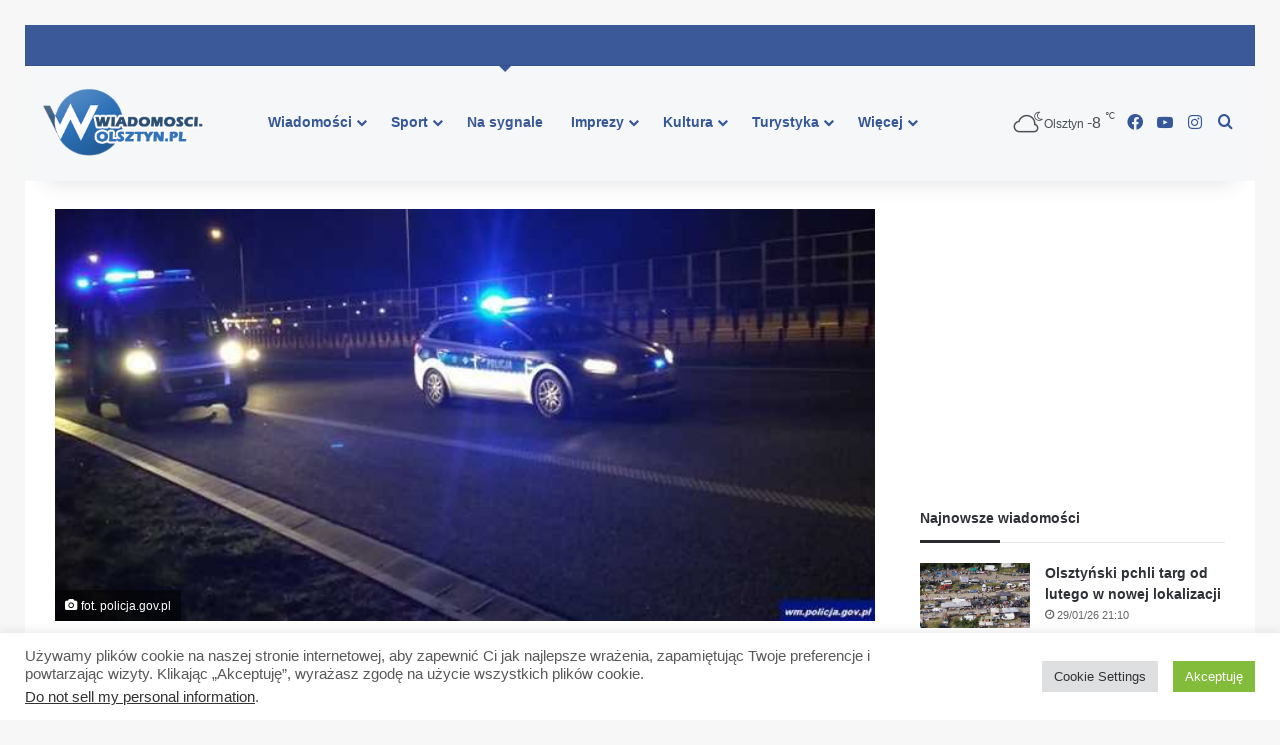

--- FILE ---
content_type: text/html; charset=UTF-8
request_url: https://wiadomosci.olsztyn.pl/smiertelne-potracenie-na-drodze-krajowej-s7/
body_size: 19926
content:
<!DOCTYPE html>
<html lang="pl-PL" prefix="og: http://ogp.me/ns# article: http://ogp.me/ns/article#" class="" data-skin="light">
<head>
	<meta charset="UTF-8" />
	<link rel="profile" href="https://gmpg.org/xfn/11" />
	<title>Śmiertelne potrącenie na drodze krajowej S7 &#8211; Wiadomosci.Olsztyn.pl &#8211; Najświeższe informacje z Olsztyna</title>

<meta http-equiv='x-dns-prefetch-control' content='on'>
<link rel='dns-prefetch' href='//cdnjs.cloudflare.com' />
<link rel='dns-prefetch' href='//ajax.googleapis.com' />
<link rel='dns-prefetch' href='//fonts.googleapis.com' />
<link rel='dns-prefetch' href='//fonts.gstatic.com' />
<link rel='dns-prefetch' href='//s.gravatar.com' />
<link rel='dns-prefetch' href='//www.google-analytics.com' />
<link rel='preload' as='image' href='https://wiadomosci.olsztyn.pl/wp-content/uploads/2019/04/potracenie-s7.jpg'>
<meta name='robots' content='max-image-preview:large' />
<link rel="alternate" type="application/rss+xml" title="Wiadomosci.Olsztyn.pl - Najświeższe informacje z Olsztyna &raquo; Kanał z wpisami" href="https://wiadomosci.olsztyn.pl/feed/" />
<link rel="alternate" type="application/rss+xml" title="Wiadomosci.Olsztyn.pl - Najświeższe informacje z Olsztyna &raquo; Kanał z komentarzami" href="https://wiadomosci.olsztyn.pl/comments/feed/" />

		<style type="text/css">
			:root{				
			--tie-preset-gradient-1: linear-gradient(135deg, rgba(6, 147, 227, 1) 0%, rgb(155, 81, 224) 100%);
			--tie-preset-gradient-2: linear-gradient(135deg, rgb(122, 220, 180) 0%, rgb(0, 208, 130) 100%);
			--tie-preset-gradient-3: linear-gradient(135deg, rgba(252, 185, 0, 1) 0%, rgba(255, 105, 0, 1) 100%);
			--tie-preset-gradient-4: linear-gradient(135deg, rgba(255, 105, 0, 1) 0%, rgb(207, 46, 46) 100%);
			--tie-preset-gradient-5: linear-gradient(135deg, rgb(238, 238, 238) 0%, rgb(169, 184, 195) 100%);
			--tie-preset-gradient-6: linear-gradient(135deg, rgb(74, 234, 220) 0%, rgb(151, 120, 209) 20%, rgb(207, 42, 186) 40%, rgb(238, 44, 130) 60%, rgb(251, 105, 98) 80%, rgb(254, 248, 76) 100%);
			--tie-preset-gradient-7: linear-gradient(135deg, rgb(255, 206, 236) 0%, rgb(152, 150, 240) 100%);
			--tie-preset-gradient-8: linear-gradient(135deg, rgb(254, 205, 165) 0%, rgb(254, 45, 45) 50%, rgb(107, 0, 62) 100%);
			--tie-preset-gradient-9: linear-gradient(135deg, rgb(255, 203, 112) 0%, rgb(199, 81, 192) 50%, rgb(65, 88, 208) 100%);
			--tie-preset-gradient-10: linear-gradient(135deg, rgb(255, 245, 203) 0%, rgb(182, 227, 212) 50%, rgb(51, 167, 181) 100%);
			--tie-preset-gradient-11: linear-gradient(135deg, rgb(202, 248, 128) 0%, rgb(113, 206, 126) 100%);
			--tie-preset-gradient-12: linear-gradient(135deg, rgb(2, 3, 129) 0%, rgb(40, 116, 252) 100%);
			--tie-preset-gradient-13: linear-gradient(135deg, #4D34FA, #ad34fa);
			--tie-preset-gradient-14: linear-gradient(135deg, #0057FF, #31B5FF);
			--tie-preset-gradient-15: linear-gradient(135deg, #FF007A, #FF81BD);
			--tie-preset-gradient-16: linear-gradient(135deg, #14111E, #4B4462);
			--tie-preset-gradient-17: linear-gradient(135deg, #F32758, #FFC581);

			
					--main-nav-background: #FFFFFF;
					--main-nav-secondry-background: rgba(0,0,0,0.03);
					--main-nav-primary-color: #0088ff;
					--main-nav-contrast-primary-color: #FFFFFF;
					--main-nav-text-color: #2c2f34;
					--main-nav-secondry-text-color: rgba(0,0,0,0.5);
					--main-nav-main-border-color: rgba(0,0,0,0.1);
					--main-nav-secondry-border-color: rgba(0,0,0,0.08);
				
			}
		</style>
	<meta name="viewport" content="width=device-width, initial-scale=1.0" /><!-- wiadomosci.olsztyn.pl is managing ads with Advanced Ads 2.0.9 – https://wpadvancedads.com/ --><script id="wiado-ready">
			window.advanced_ads_ready=function(e,a){a=a||"complete";var d=function(e){return"interactive"===a?"loading"!==e:"complete"===e};d(document.readyState)?e():document.addEventListener("readystatechange",(function(a){d(a.target.readyState)&&e()}),{once:"interactive"===a})},window.advanced_ads_ready_queue=window.advanced_ads_ready_queue||[];		</script>
		<link rel='stylesheet' id='cookie-law-info-group-css' href='https://wiadomosci.olsztyn.pl/wp-content/plugins/bwp-minify/min/?f=wp-content/plugins/cookie-law-info/legacy/public/css/cookie-law-info-public.css,wp-content/plugins/cookie-law-info/legacy/public/css/cookie-law-info-gdpr.css,wp-content/plugins/elegant-posts-widget/css/style.css,wp-content/plugins/responsive-lightbox/assets/magnific/magnific-popup.min.css,wp-content/plugins/srizon-responsive-youtube-album/css/mag-popup.min.css,wp-content/plugins/srizon-responsive-youtube-album/css/srzytstyles.css,wp-content/plugins/srizon-responsive-youtube-album/css/srizon.custom.min.css,wp-content/themes/jannah/assets/css/base.min.css,wp-content/plugins/surbma-yes-no-popup/assets/css/styles-default.css' type='text/css' media='all' />
<style id='surbma-yes-no-popup-styles-inline-css' type='text/css'>
#main-nav .main-menu > ul > li > a{font-family: Arial,Helvetica,sans-serif;}html .entry-header h1.entry-title{font-size: 30px;}html #the-post .entry-content,html #the-post .entry-content p{font-size: 17px;}html #tie-wrapper .widget-title .the-subtitle,html #tie-wrapper #comments-title,html #tie-wrapper .comment-reply-title,html #tie-wrapper .woocommerce-tabs .panel h2,html #tie-wrapper .related.products h2,html #tie-wrapper #bbpress-forums #new-post > fieldset.bbp-form > legend,html #tie-wrapper .entry-content .review-box-header{font-size: 14px;}@media (min-width: 992px){html .full-width .fullwidth-slider-wrapper .thumb-overlay .thumb-content .thumb-title,html .full-width .wide-next-prev-slider-wrapper .thumb-overlay .thumb-content .thumb-title,html .full-width .wide-slider-with-navfor-wrapper .thumb-overlay .thumb-content .thumb-title,html .full-width .boxed-slider-wrapper .thumb-overlay .thumb-title{font-size: 13px;}}@media (min-width: 992px){html .has-sidebar .fullwidth-slider-wrapper .thumb-overlay .thumb-content .thumb-title,html .has-sidebar .wide-next-prev-slider-wrapper .thumb-overlay .thumb-content .thumb-title,html .has-sidebar .wide-slider-with-navfor-wrapper .thumb-overlay .thumb-content .thumb-title,html .has-sidebar .boxed-slider-wrapper .thumb-overlay .thumb-title{font-size: 26px;}}@media (min-width: 768px){html #tie-wrapper .main-slider.grid-3-slides .slide .grid-item:nth-child(1) .thumb-title,html #tie-wrapper .main-slider.grid-5-first-big .slide .grid-item:nth-child(1) .thumb-title,html #tie-wrapper .main-slider.grid-5-big-centerd .slide .grid-item:nth-child(1) .thumb-title,html #tie-wrapper .main-slider.grid-4-big-first-half-second .slide .grid-item:nth-child(1) .thumb-title,html #tie-wrapper .main-slider.grid-2-big .thumb-overlay .thumb-title,html #tie-wrapper .wide-slider-three-slids-wrapper .thumb-title{font-size: 26px;}}@media (min-width: 768px){html #tie-wrapper .boxed-slider-three-slides-wrapper .slide .thumb-title,html #tie-wrapper .grid-3-slides .slide .grid-item:nth-child(n+2) .thumb-title,html #tie-wrapper .grid-5-first-big .slide .grid-item:nth-child(n+2) .thumb-title,html #tie-wrapper .grid-5-big-centerd .slide .grid-item:nth-child(n+2) .thumb-title,html #tie-wrapper .grid-4-big-first-half-second .slide .grid-item:nth-child(n+2) .thumb-title,html #tie-wrapper .grid-5-in-rows .grid-item:nth-child(n) .thumb-overlay .thumb-title,html #tie-wrapper .main-slider.grid-4-slides .thumb-overlay .thumb-title,html #tie-wrapper .grid-6-slides .thumb-overlay .thumb-title,html #tie-wrapper .boxed-four-taller-slider .slide .thumb-title{font-size: 21px;}}:root:root{--brand-color: #3b5998;--dark-brand-color: #092766;--bright-color: #FFFFFF;--base-color: #2c2f34;}#reading-position-indicator{box-shadow: 0 0 10px rgba( 59,89,152,0.7);}html :root:root{--brand-color: #3b5998;--dark-brand-color: #092766;--bright-color: #FFFFFF;--base-color: #2c2f34;}html #reading-position-indicator{box-shadow: 0 0 10px rgba( 59,89,152,0.7);}html .main-slider .slide-bg,html .main-slider .slide{background-position: center top;}html #header-notification-bar{background: var( --tie-preset-gradient-11 );}html #top-nav,html #top-nav .sub-menu,html #top-nav .comp-sub-menu,html #top-nav .ticker-content,html #top-nav .ticker-swipe,html .top-nav-boxed #top-nav .topbar-wrapper,html .top-nav-dark .top-menu ul,html #autocomplete-suggestions.search-in-top-nav{background-color : #3b5998;}html #top-nav *,html #autocomplete-suggestions.search-in-top-nav{border-color: rgba( #FFFFFF,0.08);}html #top-nav .icon-basecloud-bg:after{color: #3b5998;}html #top-nav a:not(:hover),html #top-nav input,html #top-nav #search-submit,html #top-nav .fa-spinner,html #top-nav .dropdown-social-icons li a span,html #top-nav .components > li .social-link:not(:hover) span,html #autocomplete-suggestions.search-in-top-nav a{color: #f6f7f9;}html #top-nav input::-moz-placeholder{color: #f6f7f9;}html #top-nav input:-moz-placeholder{color: #f6f7f9;}html #top-nav input:-ms-input-placeholder{color: #f6f7f9;}html #top-nav input::-webkit-input-placeholder{color: #f6f7f9;}html #top-nav,html .search-in-top-nav{--tie-buttons-color: #ffffff;--tie-buttons-border-color: #ffffff;--tie-buttons-text: #000000;--tie-buttons-hover-color: #e1e1e1;}html #top-nav a:hover,html #top-nav .menu li:hover > a,html #top-nav .menu > .tie-current-menu > a,html #top-nav .components > li:hover > a,html #top-nav .components #search-submit:hover,html #autocomplete-suggestions.search-in-top-nav .post-title a:hover{color: #ffffff;}html #top-nav,html #top-nav .comp-sub-menu,html #top-nav .tie-weather-widget{color: #ffffff;}html #autocomplete-suggestions.search-in-top-nav .post-meta,html #autocomplete-suggestions.search-in-top-nav .post-meta a:not(:hover){color: rgba( 255,255,255,0.7 );}html #top-nav .weather-icon .icon-cloud,html #top-nav .weather-icon .icon-basecloud-bg,html #top-nav .weather-icon .icon-cloud-behind{color: #ffffff !important;}html #main-nav,html #main-nav .menu-sub-content,html #main-nav .comp-sub-menu,html #main-nav ul.cats-vertical li a.is-active,html #main-nav ul.cats-vertical li a:hover,html #autocomplete-suggestions.search-in-main-nav{background-color: #f6f7f9;}html #main-nav{border-width: 0;}html #theme-header #main-nav:not(.fixed-nav){bottom: 0;}html #main-nav .icon-basecloud-bg:after{color: #f6f7f9;}html #autocomplete-suggestions.search-in-main-nav{border-color: rgba(0,0,0,0.07);}html .main-nav-boxed #main-nav .main-menu-wrapper{border-width: 0;}html #main-nav a:not(:hover),html #main-nav a.social-link:not(:hover) span,html #main-nav .dropdown-social-icons li a span,html #autocomplete-suggestions.search-in-main-nav a{color: #365899;}html #theme-header:not(.main-nav-boxed) #main-nav,html .main-nav-boxed .main-menu-wrapper{border-right: 0 none !important;border-left : 0 none !important;border-top : 0 none !important;}html #theme-header:not(.main-nav-boxed) #main-nav,html .main-nav-boxed .main-menu-wrapper{border-right: 0 none !important;border-left : 0 none !important;border-bottom : 0 none !important;}html .main-nav,html .search-in-main-nav{--main-nav-primary-color: #3b5998;--tie-buttons-color: #3b5998;--tie-buttons-border-color: #3b5998;--tie-buttons-text: #FFFFFF;--tie-buttons-hover-color: #1d3b7a;}html #main-nav .mega-links-head:after,html #main-nav .cats-horizontal a.is-active,html #main-nav .cats-horizontal a:hover,html #main-nav .spinner > div{background-color: #3b5998;}html #main-nav .menu ul li:hover > a,html #main-nav .menu ul li.current-menu-item:not(.mega-link-column) > a,html #main-nav .components a:hover,html #main-nav .components > li:hover > a,html #main-nav #search-submit:hover,html #main-nav .cats-vertical a.is-active,html #main-nav .cats-vertical a:hover,html #main-nav .mega-menu .post-meta a:hover,html #main-nav .mega-menu .post-box-title a:hover,html #autocomplete-suggestions.search-in-main-nav a:hover,html #main-nav .spinner-circle:after{color: #3b5998;}html #main-nav .menu > li.tie-current-menu > a,html #main-nav .menu > li:hover > a,html .theme-header #main-nav .mega-menu .cats-horizontal a.is-active,html .theme-header #main-nav .mega-menu .cats-horizontal a:hover{color: #FFFFFF;}html #main-nav .menu > li.tie-current-menu > a:before,html #main-nav .menu > li:hover > a:before{border-top-color: #FFFFFF;}html #main-nav,html #main-nav input,html #main-nav #search-submit,html #main-nav .fa-spinner,html #main-nav .comp-sub-menu,html #main-nav .tie-weather-widget{color: #4b4f56;}html #main-nav input::-moz-placeholder{color: #4b4f56;}html #main-nav input:-moz-placeholder{color: #4b4f56;}html #main-nav input:-ms-input-placeholder{color: #4b4f56;}html #main-nav input::-webkit-input-placeholder{color: #4b4f56;}html #main-nav .mega-menu .post-meta,html #main-nav .mega-menu .post-meta a,html #autocomplete-suggestions.search-in-main-nav .post-meta{color: rgba(75,79,86,0.6);}html #main-nav .weather-icon .icon-cloud,html #main-nav .weather-icon .icon-basecloud-bg,html #main-nav .weather-icon .icon-cloud-behind{color: #4b4f56 !important;}html #footer{background-color: #f6f7f9;}html #site-info{background-color: #ffffff;}html #footer .posts-list-counter .posts-list-items li.widget-post-list:before{border-color: #f6f7f9;}html #footer .timeline-widget a .date:before{border-color: rgba(246,247,249,0.8);}html #footer .footer-boxed-widget-area,html #footer textarea,html #footer input:not([type=submit]),html #footer select,html #footer code,html #footer kbd,html #footer pre,html #footer samp,html #footer .show-more-button,html #footer .slider-links .tie-slider-nav span,html #footer #wp-calendar,html #footer #wp-calendar tbody td,html #footer #wp-calendar thead th,html #footer .widget.buddypress .item-options a{border-color: rgba(0,0,0,0.1);}html #footer .social-statistics-widget .white-bg li.social-icons-item a,html #footer .widget_tag_cloud .tagcloud a,html #footer .latest-tweets-widget .slider-links .tie-slider-nav span,html #footer .widget_layered_nav_filters a{border-color: rgba(0,0,0,0.1);}html #footer .social-statistics-widget .white-bg li:before{background: rgba(0,0,0,0.1);}html .site-footer #wp-calendar tbody td{background: rgba(0,0,0,0.02);}html #footer .white-bg .social-icons-item a span.followers span,html #footer .circle-three-cols .social-icons-item a .followers-num,html #footer .circle-three-cols .social-icons-item a .followers-name{color: rgba(0,0,0,0.8);}html #footer .timeline-widget ul:before,html #footer .timeline-widget a:not(:hover) .date:before{background-color: #d8d9db;}html #footer .widget-title,html #footer .widget-title a:not(:hover){color: #3b5998;}html #footer,html #footer textarea,html #footer input:not([type='submit']),html #footer select,html #footer #wp-calendar tbody,html #footer .tie-slider-nav li span:not(:hover),html #footer .widget_categories li a:before,html #footer .widget_product_categories li a:before,html #footer .widget_layered_nav li a:before,html #footer .widget_archive li a:before,html #footer .widget_nav_menu li a:before,html #footer .widget_meta li a:before,html #footer .widget_pages li a:before,html #footer .widget_recent_entries li a:before,html #footer .widget_display_forums li a:before,html #footer .widget_display_views li a:before,html #footer .widget_rss li a:before,html #footer .widget_display_stats dt:before,html #footer .subscribe-widget-content h3,html #footer .about-author .social-icons a:not(:hover) span{color: #1d2129;}html #footer post-widget-body .meta-item,html #footer .post-meta,html #footer .stream-title,html #footer.dark-skin .timeline-widget .date,html #footer .wp-caption .wp-caption-text,html #footer .rss-date{color: rgba(29,33,41,0.7);}html #footer input::-moz-placeholder{color: #1d2129;}html #footer input:-moz-placeholder{color: #1d2129;}html #footer input:-ms-input-placeholder{color: #1d2129;}html #footer input::-webkit-input-placeholder{color: #1d2129;}html .site-footer.dark-skin a:not(:hover){color: #4b6dad;}html .site-footer.dark-skin a:hover,html #footer .stars-rating-active,html #footer .twitter-icon-wrap span,html .block-head-4.magazine2 #footer .tabs li a{color: #3b5998;}html #footer .circle_bar{stroke: #3b5998;}html #footer .widget.buddypress .item-options a.selected,html #footer .widget.buddypress .item-options a.loading,html #footer .tie-slider-nav span:hover,html .block-head-4.magazine2 #footer .tabs{border-color: #3b5998;}html .magazine2:not(.block-head-4) #footer .tabs a:hover,html .magazine2:not(.block-head-4) #footer .tabs .active a,html .magazine1 #footer .tabs a:hover,html .magazine1 #footer .tabs .active a,html .block-head-4.magazine2 #footer .tabs.tabs .active a,html .block-head-4.magazine2 #footer .tabs > .active a:before,html .block-head-4.magazine2 #footer .tabs > li.active:nth-child(n) a:after,html #footer .digital-rating-static,html #footer .timeline-widget li a:hover .date:before,html #footer #wp-calendar #today,html #footer .posts-list-counter .posts-list-items li.widget-post-list:before,html #footer .cat-counter span,html #footer.dark-skin .the-global-title:after,html #footer .button,html #footer [type='submit'],html #footer .spinner > div,html #footer .widget.buddypress .item-options a.selected,html #footer .widget.buddypress .item-options a.loading,html #footer .tie-slider-nav span:hover,html #footer .fullwidth-area .tagcloud a:hover{background-color: #3b5998;color: #FFFFFF;}html .block-head-4.magazine2 #footer .tabs li a:hover{color: #1d3b7a;}html .block-head-4.magazine2 #footer .tabs.tabs .active a:hover,html #footer .widget.buddypress .item-options a.selected,html #footer .widget.buddypress .item-options a.loading,html #footer .tie-slider-nav span:hover{color: #FFFFFF !important;}html #footer .button:hover,html #footer [type='submit']:hover{background-color: #1d3b7a;color: #FFFFFF;}html #site-info,html #site-info ul.social-icons li a:not(:hover) span{color: #1d2129;}html #footer .site-info a:not(:hover){color: #1d2129;}@media (min-width: 1200px){html .container{width: auto;}}html .boxed-layout #tie-wrapper,html .boxed-layout .fixed-nav{max-width: 1030px;}@media (min-width: 1000){html .container,html .wide-next-prev-slider-wrapper .slider-main-container{max-width: 1000;}}@media (min-width: 992px){html .sidebar{width: 30%;}html .main-content{width: 70%;}}html .meta-views.meta-item .tie-icon-fire:before{content: "\f06e" !important;}@media (max-width: 991px){html #theme-header.has-normal-width-logo #logo img{width:200px !important;max-width:100% !important;height: auto !important;max-height: 200px !important;}}html #respond .comment-form-email{width: 100% !important;float: none !important;}
</style>
<link rel='stylesheet' id='tie-css-print-group-css' href='https://wiadomosci.olsztyn.pl/wp-content/plugins/bwp-minify/min/?f=wp-content/themes/jannah/assets/css/print.css' type='text/css' media='print' />
<script type="text/javascript" id="cookie-law-info-js-extra">
/* <![CDATA[ */
var Cli_Data = {"nn_cookie_ids":[],"cookielist":[],"non_necessary_cookies":[],"ccpaEnabled":"1","ccpaRegionBased":"","ccpaBarEnabled":"","strictlyEnabled":["necessary","obligatoire"],"ccpaType":"ccpa_gdpr","js_blocking":"","custom_integration":"","triggerDomRefresh":"","secure_cookies":""};
var cli_cookiebar_settings = {"animate_speed_hide":"500","animate_speed_show":"500","background":"#ffffff","border":"#6aaa34","border_on":"","button_1_button_colour":"#82bc3a","button_1_button_hover":"#68962e","button_1_link_colour":"#fff","button_1_as_button":"1","button_1_new_win":"","button_2_button_colour":"#333","button_2_button_hover":"#292929","button_2_link_colour":"#444","button_2_as_button":"","button_2_hidebar":"","button_3_button_colour":"#dedfe0","button_3_button_hover":"#b2b2b3","button_3_link_colour":"#333333","button_3_as_button":"1","button_3_new_win":"","button_4_button_colour":"#dedfe0","button_4_button_hover":"#b2b2b3","button_4_link_colour":"#333333","button_4_as_button":"1","button_7_button_colour":"#61a229","button_7_button_hover":"#4e8221","button_7_link_colour":"#fff","button_7_as_button":"1","button_7_new_win":"","font_family":"inherit","header_fix":"","notify_animate_hide":"1","notify_animate_show":"1","notify_div_id":"#cookie-law-info-bar","notify_position_horizontal":"left","notify_position_vertical":"bottom","scroll_close":"","scroll_close_reload":"","accept_close_reload":"","reject_close_reload":"","showagain_tab":"","showagain_background":"#fff","showagain_border":"#000","showagain_div_id":"#cookie-law-info-again","showagain_x_position":"5 px","text":"#595959","show_once_yn":"","show_once":"10000","logging_on":"","as_popup":"","popup_overlay":"1","bar_heading_text":"","cookie_bar_as":"banner","popup_showagain_position":"bottom-right","widget_position":"left"};
var log_object = {"ajax_url":"https:\/\/wiadomosci.olsztyn.pl\/wp-admin\/admin-ajax.php"};
/* ]]> */
</script>
<script type="text/javascript" id="cookie-law-info-ccpa-js-extra">
/* <![CDATA[ */
var ccpa_data = {"opt_out_prompt":"Do you really wish to opt out?","opt_out_confirm":"Confirm","opt_out_cancel":"Cancel"};
/* ]]> */
</script>
<script type='text/javascript' src='https://wiadomosci.olsztyn.pl/wp-content/plugins/bwp-minify/min/?f=wp-content/plugins/jquery-updater/js/jquery-3.7.1.min.js,wp-content/plugins/jquery-updater/js/jquery-migrate-3.5.2.min.js,wp-content/plugins/cookie-law-info/legacy/public/js/cookie-law-info-public.js,wp-content/plugins/cookie-law-info/legacy/admin/modules/ccpa/assets/js/cookie-law-info-ccpa.js,wp-content/plugins/responsive-lightbox/assets/magnific/jquery.magnific-popup.min.js,wp-includes/js/underscore.min.js,wp-content/plugins/responsive-lightbox/assets/infinitescroll/infinite-scroll.pkgd.min.js,wp-content/plugins/responsive-lightbox/js/front.js,wp-content/plugins/srizon-responsive-youtube-album/js/mag-popup.js,wp-content/plugins/srizon-responsive-youtube-album/js/srizon.custom.min.js'></script>
<link rel="https://api.w.org/" href="https://wiadomosci.olsztyn.pl/wp-json/" /><link rel="alternate" title="JSON" type="application/json" href="https://wiadomosci.olsztyn.pl/wp-json/wp/v2/posts/72213" /><link rel="EditURI" type="application/rsd+xml" title="RSD" href="https://wiadomosci.olsztyn.pl/xmlrpc.php?rsd" />
<link rel="canonical" href="https://wiadomosci.olsztyn.pl/smiertelne-potracenie-na-drodze-krajowej-s7/" />
<link rel='shortlink' href='https://wiadomosci.olsztyn.pl/?p=72213' />
<link rel="alternate" title="oEmbed (JSON)" type="application/json+oembed" href="https://wiadomosci.olsztyn.pl/wp-json/oembed/1.0/embed?url=https%3A%2F%2Fwiadomosci.olsztyn.pl%2Fsmiertelne-potracenie-na-drodze-krajowej-s7%2F" />
<link rel="alternate" title="oEmbed (XML)" type="text/xml+oembed" href="https://wiadomosci.olsztyn.pl/wp-json/oembed/1.0/embed?url=https%3A%2F%2Fwiadomosci.olsztyn.pl%2Fsmiertelne-potracenie-na-drodze-krajowej-s7%2F&#038;format=xml" />
<!-- FAVHERO FAVICON START --><!-- For iPad with high-resolution Retina display running iOS ≥ 7: --><link rel="apple-touch-icon-precomposed" sizes="152x152" href="https://wiadomosci.olsztyn.pl/wp-content/uploads/2023/11/favicon-152.png"><!-- Standard: --><link rel="icon" sizes="152x152" href="https://wiadomosci.olsztyn.pl/wp-content/uploads/2023/11/favicon-152.png"><meta name="msapplication-TileColor" content="#FFFFFF"><meta name="msapplication-TileImage" content="https://wiadomosci.olsztyn.pl/wp-content/uploads/2023/11/favicon-144.png"><!-- For iPad with high-resolution Retina display running iOS ≤ 6: --><link rel="apple-touch-icon-precomposed" sizes="144x144" href="https://wiadomosci.olsztyn.pl/wp-content/uploads/2023/11/favicon-144.png"><!-- For iPhone with high-resolution Retina display running iOS ≥ 7: --><link rel="apple-touch-icon-precomposed" sizes="120x120" href="https://wiadomosci.olsztyn.pl/wp-content/uploads/2023/11/favicon-120.png"><!-- For first- and second-generation iPad: --><link rel="apple-touch-icon-precomposed" sizes="72x72" href="https://wiadomosci.olsztyn.pl/wp-content/uploads/2023/11/favicon-72.png"><!-- For non-Retina iPhone, iPod Touch, and Android 2.1+ devices: --><link rel="apple-touch-icon-precomposed" href="https://wiadomosci.olsztyn.pl/wp-content/uploads/2023/11/favicon-57.png"><!-- FAVHERO FAVICON END -->
		<!-- GA Google Analytics @ https://m0n.co/ga -->
		<script async src="https://www.googletagmanager.com/gtag/js?id=G-M5ZKZE5MTG "></script>
		<script>
			window.dataLayer = window.dataLayer || [];
			function gtag(){dataLayer.push(arguments);}
			gtag('js', new Date());
			gtag('config', 'G-M5ZKZE5MTG ');
		</script>

	<meta property="og:title" name="og:title" content="Śmiertelne potrącenie na drodze krajowej S7" />
<meta property="og:type" name="og:type" content="article" />
<meta property="og:image" name="og:image" content="https://wiadomosci.olsztyn.pl/wp-content/uploads/2019/04/potracenie-s7.jpg" />
<meta property="og:url" name="og:url" content="https://wiadomosci.olsztyn.pl/smiertelne-potracenie-na-drodze-krajowej-s7/" />
<meta property="og:description" name="og:description" content="Ostródzcy policjanci pod nadzorem prokuratora wyjaśniają przyczyny i okoliczności tragicznego wypadku, do którego doszło na drodze krajowej S7. Na miejscu zginął 51-letni pieszy. Nieco później po tym zdarzeniu, na przeciwległym pasie doszło do kolejnego wypadku. Tym razem osobowa skoda uderzyła w zaparkowanego tira. Dwóch mężczyzn trafiło do szpitala. We wtorek (23.04.2019) po godz. 20:00 na &hellip;" />
<meta property="og:locale" name="og:locale" content="pl_PL" />
<meta property="og:site_name" name="og:site_name" content="Wiadomosci.Olsztyn.pl - Najświeższe informacje z Olsztyna" />
<meta property="twitter:card" name="twitter:card" content="summary_large_image" />
<meta property="article:section" name="article:section" content="Na sygnale" />
<meta property="article:published_time" name="article:published_time" content="2019-04-24T10:21:48+02:00" />
<meta property="article:modified_time" name="article:modified_time" content="2019-04-24T10:21:48+02:00" />
<meta property="article:author" name="article:author" content="https://wiadomosci.olsztyn.pl/author/admin/" />
 
		<style type="text/css">
			.social-ring:after {
				 clear: both;
			}
				   
			.social-ring:before,
			.social-ring:after {
				 content: "";
				 display: table;
			}
			
			.social-ring {
				margin: 0 0 0.5em !important;
				padding: 0 !important;
				line-height: 20px !important;
				height: auto;
				font-size: 11px;
			}
			.social-ring-button {
				float: left !important;
								height: 30px;
								margin: 0 5px 0 0 !important;
				padding: 0 !important;
			}
			.social-ring .social-ring-button iframe {
				max-width: none !important;
			}
		</style>
	<!-- WordPress Most Popular --><script type="text/javascript">/* <![CDATA[ */ jQuery.post("https://wiadomosci.olsztyn.pl/wp-admin/admin-ajax.php", { action: "wmp_update", id: 72213, token: "4ac1e7edab" }); /* ]]> */</script><!-- /WordPress Most Popular --><meta http-equiv="X-UA-Compatible" content="IE=edge">
<script type="text/javascript" src="https://wiadomosci.olsztyn.pl/wp-content/plugins/si-captcha-for-wordpress/captcha/si_captcha.js?ver=1769736571"></script>
<!-- begin SI CAPTCHA Anti-Spam - login/register form style -->
<style type="text/css">
.si_captcha_small { width:175px; height:45px; padding-top:10px; padding-bottom:10px; }
.si_captcha_large { width:250px; height:60px; padding-top:10px; padding-bottom:10px; }
img#si_image_com { border-style:none; margin:0; padding-right:5px; float:left; }
img#si_image_reg { border-style:none; margin:0; padding-right:5px; float:left; }
img#si_image_log { border-style:none; margin:0; padding-right:5px; float:left; }
img#si_image_side_login { border-style:none; margin:0; padding-right:5px; float:left; }
img#si_image_checkout { border-style:none; margin:0; padding-right:5px; float:left; }
img#si_image_jetpack { border-style:none; margin:0; padding-right:5px; float:left; }
img#si_image_bbpress_topic { border-style:none; margin:0; padding-right:5px; float:left; }
.si_captcha_refresh { border-style:none; margin:0; vertical-align:bottom; }
div#si_captcha_input { display:block; padding-top:15px; padding-bottom:5px; }
label#si_captcha_code_label { margin:0; }
input#si_captcha_code_input { width:65px; }
p#si_captcha_code_p { clear: left; padding-top:10px; }
.si-captcha-jetpack-error { color:#DC3232; }
</style>
<!-- end SI CAPTCHA Anti-Spam - login/register form style -->
<link rel="icon" href="https://wiadomosci.olsztyn.pl/wp-content/uploads/2023/10/cropped-lllll-32x32.png" sizes="32x32" />
<link rel="icon" href="https://wiadomosci.olsztyn.pl/wp-content/uploads/2023/10/cropped-lllll-192x192.png" sizes="192x192" />
<link rel="apple-touch-icon" href="https://wiadomosci.olsztyn.pl/wp-content/uploads/2023/10/cropped-lllll-180x180.png" />
<meta name="msapplication-TileImage" content="https://wiadomosci.olsztyn.pl/wp-content/uploads/2023/10/cropped-lllll-270x270.png" />
</head>

<body id="tie-body" class="post-template-default single single-post postid-72213 single-format-standard tie-no-js border-layout wrapper-has-shadow block-head-3 magazine2 is-thumb-overlay-disabled is-desktop is-header-layout-4 has-header-ad sidebar-right has-sidebar post-layout-2 narrow-title-narrow-media hide_post_authorbio aa-prefix-wiado-">



<div class="background-overlay">

	<div id="tie-container" class="site tie-container">

		
		<div id="tie-wrapper">

			<div class="stream-item stream-item-above-header"><div class="stream-item-size" style=""><script async src="https://pagead2.googlesyndication.com/pagead/js/adsbygoogle.js?client=ca-pub-9172007884599344"
     crossorigin="anonymous"></script>
<!-- elas1wiadol --></div></div>
<header id="theme-header" class="theme-header header-layout-4 header-layout-1 main-nav-light main-nav-default-light main-nav-below has-stream-item top-nav-active top-nav-light top-nav-default-light top-nav-above has-shadow is-stretch-header has-normal-width-logo mobile-header-default">
	
<nav id="top-nav"  class=" top-nav header-nav" aria-label="Secondary Navigation">
	<div class="container">
		<div class="topbar-wrapper">

			
			<div class="tie-alignleft">
							</div><!-- .tie-alignleft /-->

			<div class="tie-alignright">
							</div><!-- .tie-alignright /-->

		</div><!-- .topbar-wrapper /-->
	</div><!-- .container /-->
</nav><!-- #top-nav /-->

<div class="main-nav-wrapper">
	<nav id="main-nav"  class="main-nav header-nav menu-style-arrow menu-style-minimal" style="line-height:114px" aria-label="Primary Navigation">
		<div class="container">

			<div class="main-menu-wrapper">

				
						<div class="header-layout-1-logo" style="width:214px">
							
		<div id="logo" class="image-logo" >

			
			<a title="Wiadomosci.Olsztyn.pl - Najświeższe informacje z Olsztyna" href="https://wiadomosci.olsztyn.pl/">
				
				<picture class="tie-logo-default tie-logo-picture">
					<source class="tie-logo-source-default tie-logo-source" srcset="https://wiadomosci.olsztyn.pl/wp-content/uploads/2023/10/logo-250.png" media="(max-width:991px)">
					<source class="tie-logo-source-default tie-logo-source" srcset="https://wiadomosci.olsztyn.pl/wp-content/uploads/2023/10/logo-250.png">
					<img class="tie-logo-img-default tie-logo-img" src="https://wiadomosci.olsztyn.pl/wp-content/uploads/2023/10/logo-250.png" alt="Wiadomosci.Olsztyn.pl - Najświeższe informacje z Olsztyna" width="214" height="74" style="max-height:74px; width: auto;" />
				</picture>
						</a>

			
		</div><!-- #logo /-->

								</div>

						<div id="mobile-header-components-area_2" class="mobile-header-components"><ul class="components"><li class="mobile-component_menu custom-menu-link"><a href="#" id="mobile-menu-icon" class="menu-text-wrapper"><span class="tie-mobile-menu-icon nav-icon is-layout-1"></span><span class="menu-text">Menu</span></a></li></ul></div>
				<div id="menu-components-wrap">

					
		<div id="sticky-logo" class="image-logo">

			
			<a title="Wiadomosci.Olsztyn.pl - Najświeższe informacje z Olsztyna" href="https://wiadomosci.olsztyn.pl/">
				
				<picture class="tie-logo-default tie-logo-picture">
					<source class="tie-logo-source-default tie-logo-source" srcset="https://wiadomosci.olsztyn.pl/wp-content/uploads/2023/10/logo-250.png">
					<img class="tie-logo-img-default tie-logo-img" src="https://wiadomosci.olsztyn.pl/wp-content/uploads/2023/10/logo-250.png" alt="Wiadomosci.Olsztyn.pl - Najświeższe informacje z Olsztyna"  />
				</picture>
						</a>

			
		</div><!-- #Sticky-logo /-->

		<div class="flex-placeholder"></div>
		
					<div class="main-menu main-menu-wrap">
						<div id="main-nav-menu" class="main-menu header-menu"><ul id="menu-1" class="menu"><li id="menu-item-39" class="menu-item menu-item-type-taxonomy menu-item-object-category menu-item-has-children menu-item-39"><a href="https://wiadomosci.olsztyn.pl/category/wiadomosci/">Wiadomości</a>
<ul class="sub-menu menu-sub-content">
	<li id="menu-item-92738" class="menu-item menu-item-type-taxonomy menu-item-object-category menu-item-92738"><a href="https://wiadomosci.olsztyn.pl/category/wiadomosci-z-regionu/">Wiadomości z regionu</a></li>
</ul>
</li>
<li id="menu-item-3108" class="menu-item menu-item-type-taxonomy menu-item-object-category menu-item-has-children menu-item-3108"><a href="https://wiadomosci.olsztyn.pl/category/sport/">Sport</a>
<ul class="sub-menu menu-sub-content">
	<li id="menu-item-1978" class="menu-item menu-item-type-taxonomy menu-item-object-category menu-item-1978"><a href="https://wiadomosci.olsztyn.pl/category/sport/pilka-nozna-sport/">Piłka nożna</a></li>
	<li id="menu-item-1979" class="menu-item menu-item-type-taxonomy menu-item-object-category menu-item-1979"><a href="https://wiadomosci.olsztyn.pl/category/sport/pilka-reczna/">Piłka ręczna</a></li>
	<li id="menu-item-1980" class="menu-item menu-item-type-taxonomy menu-item-object-category menu-item-1980"><a href="https://wiadomosci.olsztyn.pl/category/sport/siatkowka/">Siatkówka</a></li>
	<li id="menu-item-1976" class="menu-item menu-item-type-taxonomy menu-item-object-category menu-item-1976"><a href="https://wiadomosci.olsztyn.pl/category/sport/koszykowka/">Koszykówka</a></li>
	<li id="menu-item-1981" class="menu-item menu-item-type-taxonomy menu-item-object-category menu-item-1981"><a href="https://wiadomosci.olsztyn.pl/category/sport/sporty_walki/">Sporty walki</a></li>
	<li id="menu-item-1977" class="menu-item menu-item-type-taxonomy menu-item-object-category menu-item-1977"><a href="https://wiadomosci.olsztyn.pl/category/sport/motosport/">Motosport</a></li>
</ul>
</li>
<li id="menu-item-835" class="menu-item menu-item-type-taxonomy menu-item-object-category current-post-ancestor current-menu-parent current-post-parent menu-item-835 tie-current-menu"><a href="https://wiadomosci.olsztyn.pl/category/na_sygnale/">Na sygnale</a></li>
<li id="menu-item-3109" class="menu-item menu-item-type-taxonomy menu-item-object-category menu-item-has-children menu-item-3109"><a href="https://wiadomosci.olsztyn.pl/category/imprezy/">Imprezy</a>
<ul class="sub-menu menu-sub-content">
	<li id="menu-item-13380" class="menu-item menu-item-type-custom menu-item-object-custom menu-item-13380"><a href="http://wiadomosci.olsztyn.pl/category/imprezy/">Zapowiedzi wydarzeń</a></li>
	<li id="menu-item-7621" class="menu-item menu-item-type-taxonomy menu-item-object-category menu-item-7621"><a href="https://wiadomosci.olsztyn.pl/category/galeria/">Relacje z wydarzeń</a></li>
</ul>
</li>
<li id="menu-item-2654" class="menu-item menu-item-type-taxonomy menu-item-object-category menu-item-has-children menu-item-2654"><a href="https://wiadomosci.olsztyn.pl/category/kultura/">Kultura</a>
<ul class="sub-menu menu-sub-content">
	<li id="menu-item-2655" class="menu-item menu-item-type-taxonomy menu-item-object-category menu-item-2655"><a href="https://wiadomosci.olsztyn.pl/category/kultura/filharmonia/">Filharmonia</a></li>
	<li id="menu-item-2656" class="menu-item menu-item-type-taxonomy menu-item-object-category menu-item-2656"><a href="https://wiadomosci.olsztyn.pl/category/kultura/kino/">Kino</a></li>
	<li id="menu-item-2676" class="menu-item menu-item-type-taxonomy menu-item-object-category menu-item-2676"><a href="https://wiadomosci.olsztyn.pl/category/kultura/galerie-sztuki/">Galerie sztuki</a></li>
	<li id="menu-item-2657" class="menu-item menu-item-type-taxonomy menu-item-object-category menu-item-2657"><a href="https://wiadomosci.olsztyn.pl/category/kultura/teatr/">Teatr</a></li>
</ul>
</li>
<li id="menu-item-41" class="menu-item menu-item-type-taxonomy menu-item-object-category menu-item-has-children menu-item-41"><a href="https://wiadomosci.olsztyn.pl/category/turystyka/">Turystyka</a>
<ul class="sub-menu menu-sub-content">
	<li id="menu-item-26" class="menu-item menu-item-type-post_type menu-item-object-page menu-item-26"><a href="https://wiadomosci.olsztyn.pl/plan-miasta/">Plan Miasta</a></li>
	<li id="menu-item-205" class="menu-item menu-item-type-taxonomy menu-item-object-category menu-item-205"><a href="https://wiadomosci.olsztyn.pl/category/turystyka/miejsca/">Ciekawe miejsca</a></li>
	<li id="menu-item-202" class="menu-item menu-item-type-taxonomy menu-item-object-category menu-item-202"><a href="https://wiadomosci.olsztyn.pl/category/turystyka/natura/">Natura</a></li>
	<li id="menu-item-203" class="menu-item menu-item-type-taxonomy menu-item-object-category menu-item-203"><a href="https://wiadomosci.olsztyn.pl/category/turystyka/zabytki/">Zabytki</a></li>
</ul>
</li>
<li id="menu-item-85961" class="menu-item menu-item-type-taxonomy menu-item-object-category menu-item-has-children menu-item-85961"><a href="https://wiadomosci.olsztyn.pl/category/wiecej/">Więcej</a>
<ul class="sub-menu menu-sub-content">
	<li id="menu-item-85962" class="menu-item menu-item-type-taxonomy menu-item-object-category menu-item-85962"><a href="https://wiadomosci.olsztyn.pl/category/styl-zycia-zdrowie/">Zdrowie i Styl życia</a></li>
	<li id="menu-item-11612" class="menu-item menu-item-type-taxonomy menu-item-object-category menu-item-11612"><a href="https://wiadomosci.olsztyn.pl/category/ciekawostki/">Ciekawostki</a></li>
	<li id="menu-item-11617" class="menu-item menu-item-type-post_type menu-item-object-page menu-item-has-children menu-item-11617"><a href="https://wiadomosci.olsztyn.pl/komunikacja/">Rozkłady</a>
	<ul class="sub-menu menu-sub-content">
		<li id="menu-item-4844" class="menu-item menu-item-type-post_type menu-item-object-page menu-item-4844"><a href="https://wiadomosci.olsztyn.pl/rozklad-jazdy-mpk/">Komunikacja miejska</a></li>
		<li id="menu-item-4843" class="menu-item menu-item-type-post_type menu-item-object-page menu-item-4843"><a href="https://wiadomosci.olsztyn.pl/rozklad-jazdy-pks-olsztyn/">Rozkład jazdy PKS</a></li>
		<li id="menu-item-11865" class="menu-item menu-item-type-post_type menu-item-object-page menu-item-11865"><a href="https://wiadomosci.olsztyn.pl/rozklad-jazdy-pkp/">Rozkład jazdy PKP</a></li>
	</ul>
</li>
	<li id="menu-item-110" class="menu-item menu-item-type-taxonomy menu-item-object-category menu-item-has-children menu-item-110"><a href="https://wiadomosci.olsztyn.pl/category/galeria/">Galeria</a>
	<ul class="sub-menu menu-sub-content">
		<li id="menu-item-4780" class="menu-item menu-item-type-post_type menu-item-object-page menu-item-4780"><a href="https://wiadomosci.olsztyn.pl/video/">Filmy</a></li>
		<li id="menu-item-2710" class="menu-item menu-item-type-taxonomy menu-item-object-category menu-item-2710"><a href="https://wiadomosci.olsztyn.pl/category/galeria/zdjecia-z-imprez/">Imprezy i Wydarzenia</a></li>
		<li id="menu-item-3308" class="menu-item menu-item-type-post_type menu-item-object-page menu-item-3308"><a href="https://wiadomosci.olsztyn.pl/olsztyn-na-zdjeciach/">Olsztyn na zdjęciach</a></li>
		<li id="menu-item-10103" class="menu-item menu-item-type-taxonomy menu-item-object-category menu-item-10103"><a href="https://wiadomosci.olsztyn.pl/category/zlapane-w-kadrze/">Złapane w kadrze</a></li>
	</ul>
</li>
</ul>
</li>
</ul></div>					</div><!-- .main-menu /-->

					<ul class="components"><li class="weather-menu-item menu-item custom-menu-link">
				<div class="tie-weather-widget is-animated" title="Pochmurno">
					<div class="weather-wrap">

						<div class="weather-forecast-day small-weather-icons">
							
					<div class="weather-icon">
						<div class="icon-cloud"></div>
						<div class="icon-cloud-behind"></div>
						<div class="icon-basecloud-bg"></div>
						<div class="icon-moon-animi"></div>
					</div>
										</div><!-- .weather-forecast-day -->

						<div class="city-data">
							<span>Olsztyn</span>
							<span class="weather-current-temp">
								-8								<sup>&#x2103;</sup>
							</span>
						</div><!-- .city-data -->

					</div><!-- .weather-wrap -->
				</div><!-- .tie-weather-widget -->
				</li> <li class="social-icons-item"><a class="social-link facebook-social-icon" rel="external noopener nofollow" target="_blank" href="https://www.facebook.com/WiadomosciOlsztynPL"><span class="tie-social-icon tie-icon-facebook"></span><span class="screen-reader-text">Facebook</span></a></li><li class="social-icons-item"><a class="social-link youtube-social-icon" rel="external noopener nofollow" target="_blank" href="http://www.youtube.com/user/WiadomosciOlsztynPL"><span class="tie-social-icon tie-icon-youtube"></span><span class="screen-reader-text">YouTube</span></a></li><li class="social-icons-item"><a class="social-link instagram-social-icon" rel="external noopener nofollow" target="_blank" href="http://instagram.com/wiadomosci.olsztyn.pl"><span class="tie-social-icon tie-icon-instagram"></span><span class="screen-reader-text">Instagram</span></a></li> 			<li class="search-compact-icon menu-item custom-menu-link">
				<a href="#" class="tie-search-trigger">
					<span class="tie-icon-search tie-search-icon" aria-hidden="true"></span>
					<span class="screen-reader-text">Search for</span>
				</a>
			</li>
			</ul><!-- Components -->
				</div><!-- #menu-components-wrap /-->
			</div><!-- .main-menu-wrapper /-->
		</div><!-- .container /-->

			</nav><!-- #main-nav /-->
</div><!-- .main-nav-wrapper /-->

</header>

<link rel='stylesheet' id='tie-css-styles-css' href='https://wiadomosci.olsztyn.pl/wp-content/themes/jannah/assets/css/style.min.css' type='text/css' media='all' />
<script>console.log('Style tie-css-styles')</script>
<link rel='stylesheet' id='tie-css-single-css' href='https://wiadomosci.olsztyn.pl/wp-content/themes/jannah/assets/css/single.min.css' type='text/css' media='all' />
<script>console.log('Style tie-css-single')</script>
<div class="stream-item stream-item-top-wrapper"><div class="stream-item-top"><div class="stream-item-size" style=""><script async src="https://pagead2.googlesyndication.com/pagead/js/adsbygoogle.js?client=ca-pub-9172007884599344"
     crossorigin="anonymous"></script></div></div></div><!-- .tie-col /--><div id="content" class="site-content container"><div id="main-content-row" class="tie-row main-content-row">

<div class="main-content tie-col-md-8 tie-col-xs-12" role="main">

	
	<article id="the-post" class="container-wrapper post-content tie-standard">

		<div  class="featured-area"><div class="featured-area-inner"><figure class="single-featured-image"><img width="660" height="332" src="https://wiadomosci.olsztyn.pl/wp-content/uploads/2019/04/potracenie-s7.jpg" class="attachment-jannah-image-post size-jannah-image-post wp-post-image" alt="" data-main-img="1" decoding="async" fetchpriority="high" />
						<figcaption class="single-caption-text">
							<span class="tie-icon-camera" aria-hidden="true"></span> fot. policja.gov.pl
						</figcaption>
					</figure></div></div>
<header class="entry-header-outer">

	<nav id="breadcrumb"><a href="https://wiadomosci.olsztyn.pl/"><span class="tie-icon-home" aria-hidden="true"></span> Strona główna</a><em class="delimiter">/</em><a href="https://wiadomosci.olsztyn.pl/category/na_sygnale/">Na sygnale</a><em class="delimiter">/</em><span class="current">Śmiertelne potrącenie na drodze krajowej S7</span></nav><script type="application/ld+json">{"@context":"http:\/\/schema.org","@type":"BreadcrumbList","@id":"#Breadcrumb","itemListElement":[{"@type":"ListItem","position":1,"item":{"name":"Strona g\u0142\u00f3wna","@id":"https:\/\/wiadomosci.olsztyn.pl\/"}},{"@type":"ListItem","position":2,"item":{"name":"Na sygnale","@id":"https:\/\/wiadomosci.olsztyn.pl\/category\/na_sygnale\/"}}]}</script>
	<div class="entry-header">

		<span class="post-cat-wrap"><a class="post-cat tie-cat-7" href="https://wiadomosci.olsztyn.pl/category/na_sygnale/">Na sygnale</a></span>
		<h1 class="post-title entry-title">
			Śmiertelne potrącenie na drodze krajowej S7		</h1>

		<div class="single-post-meta post-meta clearfix"><span class="author-meta single-author with-avatars"><span class="meta-item meta-author-wrapper meta-author-1">
						<span class="meta-author-avatar">
							<a href="https://wiadomosci.olsztyn.pl/author/admin/"><img alt='Photo of wiadomosci.olsztyn.pl' src='https://secure.gravatar.com/avatar/bebacc775e193fa92db9eaec9480030f?s=140&#038;d=mm&#038;r=g' srcset='https://secure.gravatar.com/avatar/bebacc775e193fa92db9eaec9480030f?s=280&#038;d=mm&#038;r=g 2x' class='avatar avatar-140 photo' height='140' width='140' decoding='async'/></a>
						</span>
					<span class="meta-author"><a href="https://wiadomosci.olsztyn.pl/author/admin/" class="author-name tie-icon" title="wiadomosci.olsztyn.pl">wiadomosci.olsztyn.pl</a></span></span></span><span class="date meta-item tie-icon">24/04/19 10:21</span><span class="meta-item last-updated">Ostatnia modyfikacja: 24/04/19 10:21</span></div><!-- .post-meta -->	</div><!-- .entry-header /-->

	
	
</header><!-- .entry-header-outer /-->



		<div id="share-buttons-top" class="share-buttons share-buttons-top">
			<div class="share-links  icons-only share-rounded">
				
				<a href="https://www.facebook.com/sharer.php?u=https://wiadomosci.olsztyn.pl/smiertelne-potracenie-na-drodze-krajowej-s7/" rel="external noopener nofollow" title="Facebook" target="_blank" class="facebook-share-btn " data-raw="https://www.facebook.com/sharer.php?u={post_link}">
					<span class="share-btn-icon tie-icon-facebook"></span> <span class="screen-reader-text">Facebook</span>
				</a>
				<a href="https://twitter.com/intent/tweet?text=%C5%9Amiertelne%20potr%C4%85cenie%20na%20drodze%20krajowej%20S7&#038;url=https://wiadomosci.olsztyn.pl/smiertelne-potracenie-na-drodze-krajowej-s7/" rel="external noopener nofollow" title="X" target="_blank" class="twitter-share-btn " data-raw="https://twitter.com/intent/tweet?text={post_title}&amp;url={post_link}">
					<span class="share-btn-icon tie-icon-twitter"></span> <span class="screen-reader-text">X</span>
				</a>
				<a href="fb-messenger://share?app_id=5303202981&display=popup&link=https://wiadomosci.olsztyn.pl/smiertelne-potracenie-na-drodze-krajowej-s7/&redirect_uri=https://wiadomosci.olsztyn.pl/smiertelne-potracenie-na-drodze-krajowej-s7/" rel="external noopener nofollow" title="Messenger" target="_blank" class="messenger-mob-share-btn messenger-share-btn " data-raw="fb-messenger://share?app_id=5303202981&display=popup&link={post_link}&redirect_uri={post_link}">
					<span class="share-btn-icon tie-icon-messenger"></span> <span class="screen-reader-text">Messenger</span>
				</a>
				<a href="https://www.facebook.com/dialog/send?app_id=5303202981&#038;display=popup&#038;link=https://wiadomosci.olsztyn.pl/smiertelne-potracenie-na-drodze-krajowej-s7/&#038;redirect_uri=https://wiadomosci.olsztyn.pl/smiertelne-potracenie-na-drodze-krajowej-s7/" rel="external noopener nofollow" title="Messenger" target="_blank" class="messenger-desktop-share-btn messenger-share-btn " data-raw="https://www.facebook.com/dialog/send?app_id=5303202981&display=popup&link={post_link}&redirect_uri={post_link}">
					<span class="share-btn-icon tie-icon-messenger"></span> <span class="screen-reader-text">Messenger</span>
				</a>
				<a href="https://api.whatsapp.com/send?text=%C5%9Amiertelne%20potr%C4%85cenie%20na%20drodze%20krajowej%20S7%20https://wiadomosci.olsztyn.pl/smiertelne-potracenie-na-drodze-krajowej-s7/" rel="external noopener nofollow" title="WhatsApp" target="_blank" class="whatsapp-share-btn " data-raw="https://api.whatsapp.com/send?text={post_title}%20{post_link}">
					<span class="share-btn-icon tie-icon-whatsapp"></span> <span class="screen-reader-text">WhatsApp</span>
				</a>
				<a href="mailto:?subject=%C5%9Amiertelne%20potr%C4%85cenie%20na%20drodze%20krajowej%20S7&#038;body=https://wiadomosci.olsztyn.pl/smiertelne-potracenie-na-drodze-krajowej-s7/" rel="external noopener nofollow" title="Share via Email" target="_blank" class="email-share-btn " data-raw="mailto:?subject={post_title}&amp;body={post_link}">
					<span class="share-btn-icon tie-icon-envelope"></span> <span class="screen-reader-text">Share via Email</span>
				</a>			</div><!-- .share-links /-->
		</div><!-- .share-buttons /-->

		
		<div class="entry-content entry clearfix">

			
			<!-- Social Ring Buttons Start --><div class="social-ring">
<div class="social-ring-button"><fb:like href="https://wiadomosci.olsztyn.pl/smiertelne-potracenie-na-drodze-krajowej-s7/" showfaces="false" layout="button_count" action="like"></fb:like></div>
<div class="social-ring-button"><a href="https://www.facebook.com/sharer/sharer.php?s=100&p[url]=https://wiadomosci.olsztyn.pl/smiertelne-potracenie-na-drodze-krajowej-s7/" target="_blank"
							onclick="window.open('https://www.facebook.com/sharer/sharer.php?s=100&p[url]=https://wiadomosci.olsztyn.pl/smiertelne-potracenie-na-drodze-krajowej-s7/', 'newwindow', 'width=600, height=450'); return false;" >
							<img style="display:block; background: none; padding: 0px; border:0px;" src="https://wiadomosci.olsztyn.pl/wp-content/plugins/wordpress-social-ring/includes/../admin/images/sr-fb-share.png" alt="Share"/>
						</a></div>
</div><!-- Social Ring Buttons End -->
<div class="b8bf1fdca1049dacc5d55e00d8e926d3" data-index="1" style="float: none; margin:2px 0 2px 0; text-align:center;">
<?php if (function_exists('adinj_print_ad')){ adinj_print_ad('bottom'); } ?>
</div>
<p><strong>Ostródzcy policjanci pod nadzorem prokuratora wyjaśniają przyczyny i okoliczności tragicznego wypadku, do którego doszło na drodze krajowej S7. Na miejscu zginął 51-letni pieszy. Nieco później po tym zdarzeniu, na przeciwległym pasie doszło do kolejnego wypadku. Tym razem osobowa skoda uderzyła w zaparkowanego tira. Dwóch mężczyzn trafiło do szpitala.</strong><span id="more-72213"></span></p><!--Ad Injection:top-->
<div style=''><center><script async src="//pagead2.googlesyndication.com/pagead/js/adsbygoogle.js"></script>
<!-- 336-280wiad -->
<ins class="adsbygoogle"
     style="display:inline-block;width:336px;height:280px"
     data-ad-client="ca-pub-9172007884599344"
     data-ad-slot="3644149716"></ins>
<script>
(adsbygoogle = window.adsbygoogle || []).push({});
</script>
</center></div>
<p>We wtorek (23.04.2019) po godz. 20:00 na drodze krajowej S7 doszło do tragicznego w skutkach wypadku, w którym zginął 51-letni pieszy. Mężczyzna został potrącony przez jadący w kierunku Warszawy samochód ciężarowy. Mężczyzna nie miał żadnych elementów odblaskowych i nie powinien w ogóle pojawić się w tym miejscu na drodze. Do godz. 24:00 oba pasy S7 w kierunku Warszawy były zablokowane w policjanci organizowali objazdy. Policjanci pod nadzorem prokuratora wyjaśniają przyczyny i okoliczności tego tragicznego wypadku.</p>
<p>W czasie, gdy śledczy pracowali na miejscu tego zdarzenia, na „nitce” drogi krajowej S7 biegnącej w stronę Gdańska, około godz. 22:00 doszło do kolejnego zdarzenia. Ze wstępnych ustaleń policjantów pracujących na miejscu tego zdarzenia wynika, że kierujący osobową skodą nie dostosował prędkości do warunków drogowych i na łuku drogi zjechał na pobocze, a następnie uderzył w naczepę stojącego na parkingu tira. 34-letni kierujący i 28-letni pasażer skody trafili do szpitala. Policjanci szczegółowo wyjaśniają okoliczności także tego zdarzenia.</p>
<h6 style="text-align: right;"><span style="color: #999999;">Źródło: KWP Olsztyn (ak)</span></h6>
<!--Ad Injection:bottom-->
<div style='clear:both;margin-top:0px;margin-bottom:5px;padding-top:0px;padding-bottom:5px;'><center><script async src="//pagead2.googlesyndication.com/pagead/js/adsbygoogle.js"></script>
<!-- wiad-750-300 -->
<ins class="adsbygoogle"
     style="display:inline-block;width:750px;height:300px"
     data-ad-client="ca-pub-9172007884599344"
     data-ad-slot="5772059568"></ins>
<script>
(adsbygoogle = window.adsbygoogle || []).push({});
</script>
<p></p>
<script async src="//pagead2.googlesyndication.com/pagead/js/adsbygoogle.js"></script>
<!-- dop-tresc -->
<ins class="adsbygoogle"
     style="display:block"
     data-ad-client="ca-pub-9172007884599344"
     data-ad-slot="7992283713"
     data-ad-format="autorelaxed"></ins>
<script>
(adsbygoogle = window.adsbygoogle || []).push({});
</script>
</center></div><!--CusAds0-->
<div style="font-size: 0px; height: 0px; line-height: 0px; margin: 0; padding: 0; clear: both;"></div><!-- Social Ring Buttons Start --><div class="social-ring">
<div class="social-ring-button"><fb:like href="https://wiadomosci.olsztyn.pl/smiertelne-potracenie-na-drodze-krajowej-s7/" showfaces="false" layout="button_count" action="like"></fb:like></div>
<div class="social-ring-button"><a href="https://www.facebook.com/sharer/sharer.php?s=100&p[url]=https://wiadomosci.olsztyn.pl/smiertelne-potracenie-na-drodze-krajowej-s7/" target="_blank"
							onclick="window.open('https://www.facebook.com/sharer/sharer.php?s=100&p[url]=https://wiadomosci.olsztyn.pl/smiertelne-potracenie-na-drodze-krajowej-s7/', 'newwindow', 'width=600, height=450'); return false;" >
							<img style="display:block; background: none; padding: 0px; border:0px;" src="https://wiadomosci.olsztyn.pl/wp-content/plugins/wordpress-social-ring/includes/../admin/images/sr-fb-share.png" alt="Share"/>
						</a></div>
</div><!-- Social Ring Buttons End -->
<div class="wiado-po-tresci" id="wiado-956863743"><?php the_ad(82776); ?></div>
			
		</div><!-- .entry-content /-->

				<div id="post-extra-info">
			<div class="theiaStickySidebar">
				<div class="single-post-meta post-meta clearfix"><span class="author-meta single-author with-avatars"><span class="meta-item meta-author-wrapper meta-author-1">
						<span class="meta-author-avatar">
							<a href="https://wiadomosci.olsztyn.pl/author/admin/"><img alt='Photo of wiadomosci.olsztyn.pl' src='https://secure.gravatar.com/avatar/bebacc775e193fa92db9eaec9480030f?s=140&#038;d=mm&#038;r=g' srcset='https://secure.gravatar.com/avatar/bebacc775e193fa92db9eaec9480030f?s=280&#038;d=mm&#038;r=g 2x' class='avatar avatar-140 photo' height='140' width='140' decoding='async'/></a>
						</span>
					<span class="meta-author"><a href="https://wiadomosci.olsztyn.pl/author/admin/" class="author-name tie-icon" title="wiadomosci.olsztyn.pl">wiadomosci.olsztyn.pl</a></span></span></span><span class="date meta-item tie-icon">24/04/19 10:21</span><span class="meta-item last-updated">Ostatnia modyfikacja: 24/04/19 10:21</span></div><!-- .post-meta -->

		<div id="share-buttons-top" class="share-buttons share-buttons-top">
			<div class="share-links  icons-only share-rounded">
				
				<a href="https://www.facebook.com/sharer.php?u=https://wiadomosci.olsztyn.pl/smiertelne-potracenie-na-drodze-krajowej-s7/" rel="external noopener nofollow" title="Facebook" target="_blank" class="facebook-share-btn " data-raw="https://www.facebook.com/sharer.php?u={post_link}">
					<span class="share-btn-icon tie-icon-facebook"></span> <span class="screen-reader-text">Facebook</span>
				</a>
				<a href="https://twitter.com/intent/tweet?text=%C5%9Amiertelne%20potr%C4%85cenie%20na%20drodze%20krajowej%20S7&#038;url=https://wiadomosci.olsztyn.pl/smiertelne-potracenie-na-drodze-krajowej-s7/" rel="external noopener nofollow" title="X" target="_blank" class="twitter-share-btn " data-raw="https://twitter.com/intent/tweet?text={post_title}&amp;url={post_link}">
					<span class="share-btn-icon tie-icon-twitter"></span> <span class="screen-reader-text">X</span>
				</a>
				<a href="fb-messenger://share?app_id=5303202981&display=popup&link=https://wiadomosci.olsztyn.pl/smiertelne-potracenie-na-drodze-krajowej-s7/&redirect_uri=https://wiadomosci.olsztyn.pl/smiertelne-potracenie-na-drodze-krajowej-s7/" rel="external noopener nofollow" title="Messenger" target="_blank" class="messenger-mob-share-btn messenger-share-btn " data-raw="fb-messenger://share?app_id=5303202981&display=popup&link={post_link}&redirect_uri={post_link}">
					<span class="share-btn-icon tie-icon-messenger"></span> <span class="screen-reader-text">Messenger</span>
				</a>
				<a href="https://www.facebook.com/dialog/send?app_id=5303202981&#038;display=popup&#038;link=https://wiadomosci.olsztyn.pl/smiertelne-potracenie-na-drodze-krajowej-s7/&#038;redirect_uri=https://wiadomosci.olsztyn.pl/smiertelne-potracenie-na-drodze-krajowej-s7/" rel="external noopener nofollow" title="Messenger" target="_blank" class="messenger-desktop-share-btn messenger-share-btn " data-raw="https://www.facebook.com/dialog/send?app_id=5303202981&display=popup&link={post_link}&redirect_uri={post_link}">
					<span class="share-btn-icon tie-icon-messenger"></span> <span class="screen-reader-text">Messenger</span>
				</a>
				<a href="https://api.whatsapp.com/send?text=%C5%9Amiertelne%20potr%C4%85cenie%20na%20drodze%20krajowej%20S7%20https://wiadomosci.olsztyn.pl/smiertelne-potracenie-na-drodze-krajowej-s7/" rel="external noopener nofollow" title="WhatsApp" target="_blank" class="whatsapp-share-btn " data-raw="https://api.whatsapp.com/send?text={post_title}%20{post_link}">
					<span class="share-btn-icon tie-icon-whatsapp"></span> <span class="screen-reader-text">WhatsApp</span>
				</a>
				<a href="mailto:?subject=%C5%9Amiertelne%20potr%C4%85cenie%20na%20drodze%20krajowej%20S7&#038;body=https://wiadomosci.olsztyn.pl/smiertelne-potracenie-na-drodze-krajowej-s7/" rel="external noopener nofollow" title="Share via Email" target="_blank" class="email-share-btn " data-raw="mailto:?subject={post_title}&amp;body={post_link}">
					<span class="share-btn-icon tie-icon-envelope"></span> <span class="screen-reader-text">Share via Email</span>
				</a>			</div><!-- .share-links /-->
		</div><!-- .share-buttons /-->

					</div>
		</div>

		<div class="clearfix"></div>
		<script id="tie-schema-json" type="application/ld+json">{"@context":"http:\/\/schema.org","@type":"NewsArticle","dateCreated":"2019-04-24T10:21:48+02:00","datePublished":"2019-04-24T10:21:48+02:00","dateModified":"2019-04-24T10:21:48+02:00","headline":"\u015amiertelne potr\u0105cenie na drodze krajowej S7","name":"\u015amiertelne potr\u0105cenie na drodze krajowej S7","keywords":[],"url":"https:\/\/wiadomosci.olsztyn.pl\/smiertelne-potracenie-na-drodze-krajowej-s7\/","description":"Ostr\u00f3dzcy policjanci pod nadzorem prokuratora wyja\u015bniaj\u0105 przyczyny i okoliczno\u015bci tragicznego wypadku, do kt\u00f3rego dosz\u0142o na drodze krajowej S7. Na miejscu zgin\u0105\u0142 51-letni pieszy. Nieco p\u00f3\u017aniej po tym","copyrightYear":"2019","articleSection":"Na sygnale","articleBody":"Ostr\u00f3dzcy policjanci pod nadzorem prokuratora wyja\u015bniaj\u0105 przyczyny i okoliczno\u015bci tragicznego wypadku, do kt\u00f3rego dosz\u0142o na drodze krajowej S7. Na miejscu zgin\u0105\u0142 51-letni pieszy. Nieco p\u00f3\u017aniej po tym zdarzeniu, na przeciwleg\u0142ym pasie dosz\u0142o do kolejnego wypadku. Tym razem osobowa skoda uderzy\u0142a w zaparkowanego tira. Dw\u00f3ch m\u0119\u017cczyzn trafi\u0142o do szpitala.\r\n\r\nWe wtorek (23.04.2019) po godz. 20:00 na drodze krajowej S7 dosz\u0142o do tragicznego w skutkach wypadku, w kt\u00f3rym zgin\u0105\u0142 51-letni pieszy. M\u0119\u017cczyzna zosta\u0142 potr\u0105cony przez jad\u0105cy w kierunku Warszawy samoch\u00f3d ci\u0119\u017carowy. M\u0119\u017cczyzna nie mia\u0142 \u017cadnych element\u00f3w odblaskowych i nie powinien w og\u00f3le pojawi\u0107 si\u0119 w tym miejscu na drodze. Do godz. 24:00 oba pasy S7 w kierunku Warszawy by\u0142y zablokowane w policjanci organizowali objazdy. Policjanci pod nadzorem prokuratora wyja\u015bniaj\u0105 przyczyny i okoliczno\u015bci tego tragicznego wypadku.\r\n\r\nW czasie, gdy \u015bledczy pracowali na miejscu tego zdarzenia, na \u201enitce\u201d drogi krajowej S7 biegn\u0105cej w stron\u0119 Gda\u0144ska, oko\u0142o godz. 22:00 dosz\u0142o do kolejnego zdarzenia. Ze wst\u0119pnych ustale\u0144 policjant\u00f3w pracuj\u0105cych na miejscu tego zdarzenia wynika, \u017ce kieruj\u0105cy osobow\u0105 skod\u0105 nie dostosowa\u0142 pr\u0119dko\u015bci do warunk\u00f3w drogowych i na \u0142uku drogi zjecha\u0142 na pobocze, a nast\u0119pnie uderzy\u0142 w naczep\u0119 stoj\u0105cego na parkingu tira. 34-letni kieruj\u0105cy i 28-letni pasa\u017cer skody trafili do szpitala. Policjanci szczeg\u00f3\u0142owo wyja\u015bniaj\u0105 okoliczno\u015bci tak\u017ce tego zdarzenia.\r\n\u0179r\u00f3d\u0142o: KWP Olsztyn (ak)","publisher":{"@id":"#Publisher","@type":"Organization","name":"Wiadomosci.Olsztyn.pl - Naj\u015bwie\u017csze informacje z Olsztyna","logo":{"@type":"ImageObject","url":"https:\/\/wiadomosci.olsztyn.pl\/wp-content\/uploads\/2023\/10\/logo-250.png"},"sameAs":["https:\/\/www.facebook.com\/WiadomosciOlsztynPL","http:\/\/www.youtube.com\/user\/WiadomosciOlsztynPL","http:\/\/instagram.com\/wiadomosci.olsztyn.pl"]},"sourceOrganization":{"@id":"#Publisher"},"copyrightHolder":{"@id":"#Publisher"},"mainEntityOfPage":{"@type":"WebPage","@id":"https:\/\/wiadomosci.olsztyn.pl\/smiertelne-potracenie-na-drodze-krajowej-s7\/","breadcrumb":{"@id":"#Breadcrumb"}},"author":{"@type":"Person","name":"wiadomosci.olsztyn.pl","url":"https:\/\/wiadomosci.olsztyn.pl\/author\/admin\/"},"image":{"@type":"ImageObject","url":"https:\/\/wiadomosci.olsztyn.pl\/wp-content\/uploads\/2019\/04\/potracenie-s7.jpg","width":1200,"height":332}}</script>
		<div class="follow-us-post-section">
					</div>
		

	</article><!-- #the-post /-->

	
	<div class="post-components">

		
	</div><!-- .post-components /-->

	
</div><!-- .main-content -->


	<aside class="sidebar tie-col-md-4 tie-col-xs-12 normal-side" aria-label="Primary Sidebar">
		<div class="theiaStickySidebar">
			<link rel='stylesheet' id='tie-css-widgets-css' href='https://wiadomosci.olsztyn.pl/wp-content/themes/jannah/assets/css/widgets.min.css' type='text/css' media='all' />
<script>console.log('Style tie-css-widgets')</script>
<div id="stream-item-widget-5" class="container-wrapper widget stream-item-widget"><div class="stream-item-widget-content"><script async src="https://pagead2.googlesyndication.com/pagead/js/adsbygoogle.js?client=ca-pub-9172007884599344"
     crossorigin="anonymous"></script>
<!-- elas1wiadol -->
<ins class="adsbygoogle"
     style="display:block"
     data-ad-client="ca-pub-9172007884599344"
     data-ad-slot="6597616119"
     data-ad-format="auto"
     data-full-width-responsive="true"></ins>
<script>
     (adsbygoogle = window.adsbygoogle || []).push({});
</script></div><div class="clearfix"></div></div><!-- .widget /--><div id="posts-list-widget-7" class="container-wrapper widget posts-list"><div class="widget-title the-global-title"><div class="the-subtitle">Najnowsze wiadomości</div></div><div class="widget-posts-list-wrapper"><div class="widget-posts-list-container" ><ul class="posts-list-items widget-posts-wrapper">
<li class="widget-single-post-item widget-post-list tie-standard">

			<div class="post-widget-thumbnail">

			
			<a aria-label="Olsztyński pchli targ od lutego w nowej lokalizacji" href="https://wiadomosci.olsztyn.pl/olsztynski-pchli-targ-od-lutego-w-nowej-lokalizacji/" class="post-thumb"><img width="660" height="390" src="https://wiadomosci.olsztyn.pl/wp-content/uploads/2025/07/flumark-olsztyn-509487.jpg" class="attachment-jannah-image-small size-jannah-image-small tie-small-image wp-post-image" alt="" decoding="async" loading="lazy" /></a>		</div><!-- post-alignleft /-->
	
	<div class="post-widget-body ">
		<a class="post-title the-subtitle" href="https://wiadomosci.olsztyn.pl/olsztynski-pchli-targ-od-lutego-w-nowej-lokalizacji/">Olsztyński pchli targ od lutego w nowej lokalizacji</a>

		<div class="post-meta">
			<span class="date meta-item tie-icon">29/01/26 21:10</span>		</div>
	</div>
</li>

<li class="widget-single-post-item widget-post-list tie-standard">

			<div class="post-widget-thumbnail">

			
			<a aria-label="Nadchodzi silny mróz. Termometry pokażą nawet -25 stopni" href="https://wiadomosci.olsztyn.pl/nadchodzi-silny-mroz-termometry-pokaza-nawet-25-stopni/" class="post-thumb"><img width="660" height="340" src="https://wiadomosci.olsztyn.pl/wp-content/uploads/2026/01/866758453.jpg" class="attachment-jannah-image-small size-jannah-image-small tie-small-image wp-post-image" alt="" decoding="async" loading="lazy" /></a>		</div><!-- post-alignleft /-->
	
	<div class="post-widget-body ">
		<a class="post-title the-subtitle" href="https://wiadomosci.olsztyn.pl/nadchodzi-silny-mroz-termometry-pokaza-nawet-25-stopni/">Nadchodzi silny mróz. Termometry pokażą nawet -25 stopni</a>

		<div class="post-meta">
			<span class="date meta-item tie-icon">29/01/26 20:19</span>		</div>
	</div>
</li>

<li class="widget-single-post-item widget-post-list tie-standard">

			<div class="post-widget-thumbnail">

			
			<a aria-label="Podpisano umowę na rozbudowę olsztyńskiego odcinka Łynostrady" href="https://wiadomosci.olsztyn.pl/podpisano-umowe-na-rozbudowe-olsztynskiego-odcinka-lynostrady/" class="post-thumb"><img width="1023" height="575" src="https://wiadomosci.olsztyn.pl/wp-content/uploads/2020/12/rower_20201209-11535901.jpg" class="attachment-jannah-image-small size-jannah-image-small tie-small-image wp-post-image" alt="" decoding="async" loading="lazy" srcset="https://wiadomosci.olsztyn.pl/wp-content/uploads/2020/12/rower_20201209-11535901.jpg 1023w, https://wiadomosci.olsztyn.pl/wp-content/uploads/2020/12/rower_20201209-11535901-712x400.jpg 712w, https://wiadomosci.olsztyn.pl/wp-content/uploads/2020/12/rower_20201209-11535901-768x432.jpg 768w" sizes="(max-width: 1023px) 100vw, 1023px" /></a>		</div><!-- post-alignleft /-->
	
	<div class="post-widget-body ">
		<a class="post-title the-subtitle" href="https://wiadomosci.olsztyn.pl/podpisano-umowe-na-rozbudowe-olsztynskiego-odcinka-lynostrady/">Podpisano umowę na rozbudowę olsztyńskiego odcinka Łynostrady</a>

		<div class="post-meta">
			<span class="date meta-item tie-icon">29/01/26 14:54</span>		</div>
	</div>
</li>

<li class="widget-single-post-item widget-post-list tie-standard">

			<div class="post-widget-thumbnail">

			
			<a aria-label="Policyjne działania na Warmii i Mazurach pn. „Legalny Kurs &#8211; Bezpieczny Przewóz Osób”" href="https://wiadomosci.olsztyn.pl/policyjne-dzialania-na-warmii-i-mazurach-pn-legalny-kurs-bezpieczny-przewoz-osob/" class="post-thumb"><img width="660" height="379" src="https://wiadomosci.olsztyn.pl/wp-content/uploads/2026/01/097870-80978765.jpg" class="attachment-jannah-image-small size-jannah-image-small tie-small-image wp-post-image" alt="" decoding="async" loading="lazy" /></a>		</div><!-- post-alignleft /-->
	
	<div class="post-widget-body ">
		<a class="post-title the-subtitle" href="https://wiadomosci.olsztyn.pl/policyjne-dzialania-na-warmii-i-mazurach-pn-legalny-kurs-bezpieczny-przewoz-osob/">Policyjne działania na Warmii i Mazurach pn. „Legalny Kurs &#8211; Bezpieczny Przewóz Osób”</a>

		<div class="post-meta">
			<span class="date meta-item tie-icon">29/01/26 12:57</span>		</div>
	</div>
</li>

<li class="widget-single-post-item widget-post-list tie-standard">

			<div class="post-widget-thumbnail">

			
			<a aria-label="Zmiany w 800+ dla obywateli Ukrainy" href="https://wiadomosci.olsztyn.pl/zmiany-w-800-dla-obywateli-ukrainy/" class="post-thumb"><img width="660" height="350" src="https://wiadomosci.olsztyn.pl/wp-content/uploads/2026/01/899607987564.jpg" class="attachment-jannah-image-small size-jannah-image-small tie-small-image wp-post-image" alt="" decoding="async" loading="lazy" /></a>		</div><!-- post-alignleft /-->
	
	<div class="post-widget-body ">
		<a class="post-title the-subtitle" href="https://wiadomosci.olsztyn.pl/zmiany-w-800-dla-obywateli-ukrainy/">Zmiany w 800+ dla obywateli Ukrainy</a>

		<div class="post-meta">
			<span class="date meta-item tie-icon">29/01/26 10:30</span>		</div>
	</div>
</li>

<li class="widget-single-post-item widget-post-list tie-standard">

			<div class="post-widget-thumbnail">

			
			<a aria-label="Wystawa Ity i Andrzeja Haręzy &#8222;Dwie strony tej samej ciszy&#8221;" href="https://wiadomosci.olsztyn.pl/wystawa-ity-i-andrzeja-harezy-dwie-strony-tej-samej-ciszy/" class="post-thumb"><img width="660" height="340" src="https://wiadomosci.olsztyn.pl/wp-content/uploads/2026/01/6780-08-890677.jpg" class="attachment-jannah-image-small size-jannah-image-small tie-small-image wp-post-image" alt="" decoding="async" loading="lazy" /></a>		</div><!-- post-alignleft /-->
	
	<div class="post-widget-body ">
		<a class="post-title the-subtitle" href="https://wiadomosci.olsztyn.pl/wystawa-ity-i-andrzeja-harezy-dwie-strony-tej-samej-ciszy/">Wystawa Ity i Andrzeja Haręzy &#8222;Dwie strony tej samej ciszy&#8221;</a>

		<div class="post-meta">
			<span class="date meta-item tie-icon">29/01/26 10:19</span>		</div>
	</div>
</li>

<li class="widget-single-post-item widget-post-list tie-standard">

			<div class="post-widget-thumbnail">

			
			<a aria-label="Chińska rakieta może spaść na terytorium Polski" href="https://wiadomosci.olsztyn.pl/chinska-rakieta-moze-spasc-na-terytorium-polski/" class="post-thumb"><img width="646" height="355" src="https://wiadomosci.olsztyn.pl/wp-content/uploads/2026/01/56789-09765.jpg" class="attachment-jannah-image-small size-jannah-image-small tie-small-image wp-post-image" alt="" decoding="async" loading="lazy" /></a>		</div><!-- post-alignleft /-->
	
	<div class="post-widget-body ">
		<a class="post-title the-subtitle" href="https://wiadomosci.olsztyn.pl/chinska-rakieta-moze-spasc-na-terytorium-polski/">Chińska rakieta może spaść na terytorium Polski</a>

		<div class="post-meta">
			<span class="date meta-item tie-icon">29/01/26 09:36</span>		</div>
	</div>
</li>

<li class="widget-single-post-item widget-post-list tie-standard">

			<div class="post-widget-thumbnail">

			
			<a aria-label="Zmiany w komunikacji miejskiej w Olsztynie" href="https://wiadomosci.olsztyn.pl/zmiany-w-komunikacji-miejskiej-w-olsztynie/" class="post-thumb"><img width="660" height="316" src="https://wiadomosci.olsztyn.pl/wp-content/uploads/2016/01/autobus-zima.jpg" class="attachment-jannah-image-small size-jannah-image-small tie-small-image wp-post-image" alt="" decoding="async" loading="lazy" /></a>		</div><!-- post-alignleft /-->
	
	<div class="post-widget-body ">
		<a class="post-title the-subtitle" href="https://wiadomosci.olsztyn.pl/zmiany-w-komunikacji-miejskiej-w-olsztynie/">Zmiany w komunikacji miejskiej w Olsztynie</a>

		<div class="post-meta">
			<span class="date meta-item tie-icon">28/01/26 17:32</span>		</div>
	</div>
</li>
</ul></div></div><div class="clearfix"></div></div><!-- .widget /--><div id="execphp-42" class="container-wrapper widget widget_execphp">			<div class="execphpwidget"></div>
		<div class="clearfix"></div></div><!-- .widget /--><div id="stream-item-widget-2" class="container-wrapper widget stream-item-widget"><div class="stream-item-widget-content"><script async src="https://pagead2.googlesyndication.com/pagead/js/adsbygoogle.js?client=ca-pub-9172007884599344"
     crossorigin="anonymous"></script>
<!-- elas1wiadol -->
<ins class="adsbygoogle"
     style="display:block"
     data-ad-client="ca-pub-9172007884599344"
     data-ad-slot="6597616119"
     data-ad-format="auto"
     data-full-width-responsive="true"></ins>
<script>
     (adsbygoogle = window.adsbygoogle || []).push({});
</script></div><div class="clearfix"></div></div><!-- .widget /-->		</div><!-- .theiaStickySidebar /-->
	</aside><!-- .sidebar /-->
	</div><!-- .main-content-row /--></div><!-- #content /-->
<footer id="footer" class="site-footer dark-skin dark-widgetized-area">

	
			<div id="footer-widgets-container">
				<div class="container">
									</div><!-- .container /-->
			</div><!-- #Footer-widgets-container /-->
			
			<div id="site-info" class="site-info site-info-layout-2">
				<div class="container">
					<div class="tie-row">
						<div class="tie-col-md-12">

							<div class="copyright-text copyright-text-first">© 2013-2025, All Rights Reserved. Wszelkie prawa zastrzeżone. | Wiadomosci.Olsztyn.pl</div><div class="footer-menu"><ul id="menu-2" class="menu"><li id="menu-item-2464" class="menu-item menu-item-type-post_type menu-item-object-page menu-item-2464"><a href="https://wiadomosci.olsztyn.pl/o-nas/">O nas</a></li>
<li id="menu-item-3974" class="menu-item menu-item-type-post_type menu-item-object-page menu-item-3974"><a href="https://wiadomosci.olsztyn.pl/nasze-logo/">Logo portalu</a></li>
<li id="menu-item-4366" class="menu-item menu-item-type-post_type menu-item-object-page menu-item-privacy-policy menu-item-4366"><a rel="privacy-policy" href="https://wiadomosci.olsztyn.pl/polityka-prywatnosci/">Polityka prywatności</a></li>
<li id="menu-item-2466" class="menu-item menu-item-type-post_type menu-item-object-page menu-item-2466"><a href="https://wiadomosci.olsztyn.pl/kontakt/">Kontakt</a></li>
</ul></div>
						</div><!-- .tie-col /-->
					</div><!-- .tie-row /-->
				</div><!-- .container /-->
			</div><!-- #site-info /-->
			
</footer><!-- #footer /-->





		</div><!-- #tie-wrapper /-->

		
	<aside class=" side-aside normal-side dark-skin dark-widgetized-area appear-from-right" aria-label="Secondary Sidebar" style="visibility: hidden;">
		<div data-height="100%" class="side-aside-wrapper has-custom-scroll">

			<a href="#" class="close-side-aside remove big-btn">
				<span class="screen-reader-text">Close</span>
			</a><!-- .close-side-aside /-->


			
				<div id="mobile-container">

					
					<div id="mobile-menu" class="hide-menu-icons">
											</div><!-- #mobile-menu /-->

											<div id="mobile-social-icons" class="social-icons-widget solid-social-icons">
							<ul><li class="social-icons-item"><a class="social-link facebook-social-icon" rel="external noopener nofollow" target="_blank" href="https://www.facebook.com/WiadomosciOlsztynPL"><span class="tie-social-icon tie-icon-facebook"></span><span class="screen-reader-text">Facebook</span></a></li><li class="social-icons-item"><a class="social-link youtube-social-icon" rel="external noopener nofollow" target="_blank" href="http://www.youtube.com/user/WiadomosciOlsztynPL"><span class="tie-social-icon tie-icon-youtube"></span><span class="screen-reader-text">YouTube</span></a></li><li class="social-icons-item"><a class="social-link instagram-social-icon" rel="external noopener nofollow" target="_blank" href="http://instagram.com/wiadomosci.olsztyn.pl"><span class="tie-social-icon tie-icon-instagram"></span><span class="screen-reader-text">Instagram</span></a></li></ul> 
						</div><!-- #mobile-social-icons /-->
												<div id="mobile-search">
							<form role="search" method="get" class="search-form" action="https://wiadomosci.olsztyn.pl/">
				<label>
					<span class="screen-reader-text">Szukaj:</span>
					<input type="search" class="search-field" placeholder="Szukaj &hellip;" value="" name="s" />
				</label>
				<input type="submit" class="search-submit" value="Szukaj" />
			</form>						</div><!-- #mobile-search /-->
						
				</div><!-- #mobile-container /-->
			

			
		</div><!-- .side-aside-wrapper /-->
	</aside><!-- .side-aside /-->

	
	</div><!-- #tie-container /-->
</div><!-- .background-overlay /-->

<link rel='preload' href='https://wiadomosci.olsztyn.pl/wp-content/themes/jannah/assets/css/helpers.min.css' as='style' onload='this.onload=null;this.rel="stylesheet"' />
<noscript><link rel='stylesheet' id='tie-css-helpers-css' href='https://wiadomosci.olsztyn.pl/wp-content/themes/jannah/assets/css/helpers.min.css' type='text/css' media='all' /></noscript>
<script>console.log('Style tie-css-helpers')</script>
<link rel='preload' href='https://wiadomosci.olsztyn.pl/wp-content/themes/jannah/assets/ilightbox/light-skin/skin.css' as='style' onload='this.onload=null;this.rel="stylesheet"' />
<noscript><link rel='stylesheet' id='tie-css-ilightbox-css' href='https://wiadomosci.olsztyn.pl/wp-content/themes/jannah/assets/ilightbox/light-skin/skin.css' type='text/css' media='all' /></noscript>
<script>console.log('Style tie-css-ilightbox')</script>
<!--googleoff: all--><div id="cookie-law-info-bar" data-nosnippet="true"><span><div class="cli-bar-container cli-style-v2"><div class="cli-bar-message">Używamy plików cookie na naszej stronie internetowej, aby zapewnić Ci jak najlepsze wrażenia, zapamiętując Twoje preferencje i powtarzając wizyty. Klikając „Akceptuję”, wyrażasz zgodę na użycie wszystkich plików cookie. </br><div class="wt-cli-ccpa-element"> <a style="color:#333333" class="wt-cli-ccpa-opt-out">Do not sell my personal information</a>.</div></div><div class="cli-bar-btn_container"><a role='button' class="medium cli-plugin-button cli-plugin-main-button cli_settings_button" style="margin:0px 10px 0px 5px">Cookie Settings</a><a role='button' data-cli_action="accept" id="cookie_action_close_header" class="medium cli-plugin-button cli-plugin-main-button cookie_action_close_header cli_action_button wt-cli-accept-btn">Akceptuję</a></div></div></span></div><div id="cookie-law-info-again" data-nosnippet="true"><span id="cookie_hdr_showagain">Polityka prywatności i Cookies</span></div><div class="cli-modal" data-nosnippet="true" id="cliSettingsPopup" tabindex="-1" role="dialog" aria-labelledby="cliSettingsPopup" aria-hidden="true">
  <div class="cli-modal-dialog" role="document">
	<div class="cli-modal-content cli-bar-popup">
		  <button type="button" class="cli-modal-close" id="cliModalClose">
			<svg class="" viewBox="0 0 24 24"><path d="M19 6.41l-1.41-1.41-5.59 5.59-5.59-5.59-1.41 1.41 5.59 5.59-5.59 5.59 1.41 1.41 5.59-5.59 5.59 5.59 1.41-1.41-5.59-5.59z"></path><path d="M0 0h24v24h-24z" fill="none"></path></svg>
			<span class="wt-cli-sr-only">Close</span>
		  </button>
		  <div class="cli-modal-body">
			<div class="cli-container-fluid cli-tab-container">
	<div class="cli-row">
		<div class="cli-col-12 cli-align-items-stretch cli-px-0">
			<div class="cli-privacy-overview">
				<h4>Privacy Overview</h4>				<div class="cli-privacy-content">
					<div class="cli-privacy-content-text">This website uses cookies to improve your experience while you navigate through the website. Out of these, the cookies that are categorized as necessary are stored on your browser as they are essential for the working of basic functionalities of the website. We also use third-party cookies that help us analyze and understand how you use this website. These cookies will be stored in your browser only with your consent. You also have the option to opt-out of these cookies. But opting out of some of these cookies may affect your browsing experience.</div>
				</div>
				<a class="cli-privacy-readmore" aria-label="Show more" role="button" data-readmore-text="Show more" data-readless-text="Show less"></a>			</div>
		</div>
		<div class="cli-col-12 cli-align-items-stretch cli-px-0 cli-tab-section-container">
												<div class="cli-tab-section">
						<div class="cli-tab-header">
							<a role="button" tabindex="0" class="cli-nav-link cli-settings-mobile" data-target="necessary" data-toggle="cli-toggle-tab">
								Necessary							</a>
															<div class="wt-cli-necessary-checkbox">
									<input type="checkbox" class="cli-user-preference-checkbox"  id="wt-cli-checkbox-necessary" data-id="checkbox-necessary" checked="checked"  />
									<label class="form-check-label" for="wt-cli-checkbox-necessary">Necessary</label>
								</div>
								<span class="cli-necessary-caption">Always Enabled</span>
													</div>
						<div class="cli-tab-content">
							<div class="cli-tab-pane cli-fade" data-id="necessary">
								<div class="wt-cli-cookie-description">
									Necessary cookies are absolutely essential for the website to function properly. This category only includes cookies that ensures basic functionalities and security features of the website. These cookies do not store any personal information.								</div>
							</div>
						</div>
					</div>
																	<div class="cli-tab-section">
						<div class="cli-tab-header">
							<a role="button" tabindex="0" class="cli-nav-link cli-settings-mobile" data-target="non-necessary" data-toggle="cli-toggle-tab">
								Non-necessary							</a>
															<div class="cli-switch">
									<input type="checkbox" id="wt-cli-checkbox-non-necessary" class="cli-user-preference-checkbox"  data-id="checkbox-non-necessary" checked='checked' />
									<label for="wt-cli-checkbox-non-necessary" class="cli-slider" data-cli-enable="Enabled" data-cli-disable="Disabled"><span class="wt-cli-sr-only">Non-necessary</span></label>
								</div>
													</div>
						<div class="cli-tab-content">
							<div class="cli-tab-pane cli-fade" data-id="non-necessary">
								<div class="wt-cli-cookie-description">
									Any cookies that may not be particularly necessary for the website to function and is used specifically to collect user personal data via analytics, ads, other embedded contents are termed as non-necessary cookies. It is mandatory to procure user consent prior to running these cookies on your website.								</div>
							</div>
						</div>
					</div>
										</div>
	</div>
</div>
		  </div>
		  <div class="cli-modal-footer">
			<div class="wt-cli-element cli-container-fluid cli-tab-container">
				<div class="cli-row">
					<div class="cli-col-12 cli-align-items-stretch cli-px-0">
						<div class="cli-tab-footer wt-cli-privacy-overview-actions">
						
															<a id="wt-cli-privacy-save-btn" role="button" tabindex="0" data-cli-action="accept" class="wt-cli-privacy-btn cli_setting_save_button wt-cli-privacy-accept-btn cli-btn">SAVE &amp; ACCEPT</a>
													</div>
						
					</div>
				</div>
			</div>
		</div>
	</div>
  </div>
</div>
<div class="cli-modal-backdrop cli-fade cli-settings-overlay"></div>
<div class="cli-modal-backdrop cli-fade cli-popupbar-overlay"></div>
<!--googleon: all-->			<!-- Social Ring JS Start -->
			<div id="fb-root"></div><script src="http://connect.facebook.net/pl_PL/all.js#xfbml=1"></script>		<!-- Social Ring JS End -->
	<div id="is-scroller-outer"><div id="is-scroller"></div></div><div id="fb-root"></div>		<div id="tie-popup-search-desktop" class="tie-popup tie-popup-search-wrap" style="display: none;">
			<a href="#" class="tie-btn-close remove big-btn light-btn">
				<span class="screen-reader-text">Close</span>
			</a>
			<div class="popup-search-wrap-inner">

				<div class="live-search-parent pop-up-live-search" data-skin="live-search-popup" aria-label="Search">

										<form method="get" class="tie-popup-search-form" action="https://wiadomosci.olsztyn.pl/">
							<input class="tie-popup-search-input " inputmode="search" type="text" name="s" title="Search for" autocomplete="off" placeholder="Type and hit Enter" />
							<button class="tie-popup-search-submit" type="submit">
								<span class="tie-icon-search tie-search-icon" aria-hidden="true"></span>
								<span class="screen-reader-text">Search for</span>
							</button>
						</form>
						
				</div><!-- .pop-up-live-search /-->

			</div><!-- .popup-search-wrap-inner /-->
		</div><!-- .tie-popup-search-wrap /-->
						<div id="side-stream-container" class="container"></div>
				<div class="side-stream" id="side-stream-right" style="display:none; z-index:108; position:absolute; text-align:center; top:0px; width:200px; overflow:hidden;">
					<script async src="https://pagead2.googlesyndication.com/pagead/js/adsbygoogle.js?client=ca-pub-9172007884599344"
     crossorigin="anonymous"></script>
<!-- elas1wiadol -->
<ins class="adsbygoogle"
     style="display:block"
     data-ad-client="ca-pub-9172007884599344"
     data-ad-slot="6597616119"
     data-ad-format="auto"
     data-full-width-responsive="true"></ins>
<script>
     (adsbygoogle = window.adsbygoogle || []).push({});
</script>				</div>

				<div class="side-stream" id="side-stream-left"  style="display:none; z-index:108; position:absolute; text-align:center; top:0px; width:200px; overflow:hidden;">
									</div>
			<script type="text/javascript">!function(t,e){"use strict";function n(){if(!a){a=!0;for(var t=0;t<d.length;t++)d[t].fn.call(window,d[t].ctx);d=[]}}function o(){"complete"===document.readyState&&n()}t=t||"docReady",e=e||window;var d=[],a=!1,c=!1;e[t]=function(t,e){return a?void setTimeout(function(){t(e)},1):(d.push({fn:t,ctx:e}),void("complete"===document.readyState||!document.attachEvent&&"interactive"===document.readyState?setTimeout(n,1):c||(document.addEventListener?(document.addEventListener("DOMContentLoaded",n,!1),window.addEventListener("load",n,!1)):(document.attachEvent("onreadystatechange",o),window.attachEvent("onload",n)),c=!0)))}}("wpBruiserDocReady",window);
			(function(){var wpbrLoader = (function(){var g=document,b=g.createElement('script'),c=g.scripts[0];b.async=1;b.src='https://wiadomosci.olsztyn.pl/?gdbc-client=3.1.43-'+(new Date()).getTime();c.parentNode.insertBefore(b,c);});wpBruiserDocReady(wpbrLoader);window.onunload=function(){};window.addEventListener('pageshow',function(event){if(event.persisted){(typeof window.WPBruiserClient==='undefined')?wpbrLoader():window.WPBruiserClient.requestTokens();}},false);})();
</script><script type="text/javascript" id="tie-side-e3lan-js-extra">
/* <![CDATA[ */
var tie_side_e3lan = {"is_boxed":"","screen_width":"","side_margin":"15","margin_top":"","margin_top_scroll":"","left_ad_code":"","left_ad_width":"200","left_ad_height":"","right_ad_code":"<script async src=\"https:\/\/pagead2.googlesyndication.com\/pagead\/js\/adsbygoogle.js?client=ca-pub-9172007884599344\"\r\n     crossorigin=\"anonymous\"><\/script>\r\n<!-- elas1wiadol -->\r\n<ins class=\"adsbygoogle\"\r\n     style=\"display:block\"\r\n     data-ad-client=\"ca-pub-9172007884599344\"\r\n     data-ad-slot=\"6597616119\"\r\n     data-ad-format=\"auto\"\r\n     data-full-width-responsive=\"true\"><\/ins>\r\n<script>\r\n     (adsbygoogle = window.adsbygoogle || []).push({});\r\n<\/script>","right_ad_width":"200","right_ad_height":""};
/* ]]> */
</script>
<script type="text/javascript" id="tie-scripts-js-extra">
/* <![CDATA[ */
var tie = {"is_rtl":"","ajaxurl":"https:\/\/wiadomosci.olsztyn.pl\/wp-admin\/admin-ajax.php","is_side_aside_light":"","is_taqyeem_active":"","is_sticky_video":"","mobile_menu_top":"","mobile_menu_active":"area_2","mobile_menu_parent":"","lightbox_all":"true","lightbox_gallery":"true","lightbox_skin":"light","lightbox_thumb":"vertical","lightbox_arrows":"","is_singular":"1","autoload_posts":"","reading_indicator":"","lazyload":"","select_share":"","select_share_twitter":"","select_share_facebook":"","select_share_linkedin":"","select_share_email":"","facebook_app_id":"5303202981","twitter_username":"","responsive_tables":"","ad_blocker_detector":"","sticky_behavior":"upwards","sticky_desktop":"true","sticky_mobile":"true","sticky_mobile_behavior":"default","ajax_loader":"<div class=\"loader-overlay\">\n\t\t\t\t<div class=\"spinner\">\n\t\t\t\t\t<div class=\"bounce1\"><\/div>\n\t\t\t\t\t<div class=\"bounce2\"><\/div>\n\t\t\t\t\t<div class=\"bounce3\"> <\/div>\n\t\t\t\t<\/div>\n\t\t\t<\/div>","type_to_search":"","lang_no_results":"Nothing Found","sticky_share_mobile":"","sticky_share_post":"","sticky_share_post_menu":""};
/* ]]> */
</script>
<script type='text/javascript' src='https://wiadomosci.olsztyn.pl/wp-content/plugins/bwp-minify/min/?f=wp-content/themes/jannah/assets/js/side-e3lan.js,wp-content/themes/jannah/assets/js/scripts.min.js,wp-content/themes/jannah/assets/ilightbox/lightbox.js,wp-content/themes/jannah/assets/js/desktop.min.js,wp-content/themes/jannah/assets/js/single.min.js,wp-content/plugins/surbma-yes-no-popup/assets/js/scripts-min.js'></script>
<script>!function(){window.advanced_ads_ready_queue=window.advanced_ads_ready_queue||[],advanced_ads_ready_queue.push=window.advanced_ads_ready;for(var d=0,a=advanced_ads_ready_queue.length;d<a;d++)advanced_ads_ready(advanced_ads_ready_queue[d])}();</script><script id="webpushr-script">
(function(w,d, s, id) {w.webpushr=w.webpushr||function(){(w.webpushr.q=w.webpushr.q||[]).push(arguments)};var js, fjs = d.getElementsByTagName(s)[0];js = d.createElement(s); js.async=1; js.id = id;js.src = "https://cdn.webpushr.com/app.min.js";
d.body.appendChild(js);}(window,document, 'script', 'webpushr-jssdk'));
	webpushr('setup',{'key':'BA0Ans4q4dp3nmunx-Ug5bBDWYQCV4ZWA_Do7c_hmZlcS3sEXlKUq2XJmxx9wkc9znfD3L3YTAWCUx35cUxoACs','sw':'/wp-content/plugins/webpushr-web-push-notifications/sdk_files/webpushr-sw.js.php'});
</script>
			<script type='text/javascript'>
			!function(t){"use strict";t.loadCSS||(t.loadCSS=function(){});var e=loadCSS.relpreload={};if(e.support=function(){var e;try{e=t.document.createElement("link").relList.supports("preload")}catch(t){e=!1}return function(){return e}}(),e.bindMediaToggle=function(t){var e=t.media||"all";function a(){t.addEventListener?t.removeEventListener("load",a):t.attachEvent&&t.detachEvent("onload",a),t.setAttribute("onload",null),t.media=e}t.addEventListener?t.addEventListener("load",a):t.attachEvent&&t.attachEvent("onload",a),setTimeout(function(){t.rel="stylesheet",t.media="only x"}),setTimeout(a,3e3)},e.poly=function(){if(!e.support())for(var a=t.document.getElementsByTagName("link"),n=0;n<a.length;n++){var o=a[n];"preload"!==o.rel||"style"!==o.getAttribute("as")||o.getAttribute("data-loadcss")||(o.setAttribute("data-loadcss",!0),e.bindMediaToggle(o))}},!e.support()){e.poly();var a=t.setInterval(e.poly,500);t.addEventListener?t.addEventListener("load",function(){e.poly(),t.clearInterval(a)}):t.attachEvent&&t.attachEvent("onload",function(){e.poly(),t.clearInterval(a)})}"undefined"!=typeof exports?exports.loadCSS=loadCSS:t.loadCSS=loadCSS}("undefined"!=typeof global?global:this);
		</script>

		<script type='text/javascript'>
			var c = document.body.className;
			c = c.replace(/tie-no-js/, 'tie-js');
			document.body.className = c;
		</script>
		
</body>
</html>


--- FILE ---
content_type: text/html; charset=utf-8
request_url: https://www.google.com/recaptcha/api2/aframe
body_size: 267
content:
<!DOCTYPE HTML><html><head><meta http-equiv="content-type" content="text/html; charset=UTF-8"></head><body><script nonce="fQRgk5QiiARRmOHbUoSItg">/** Anti-fraud and anti-abuse applications only. See google.com/recaptcha */ try{var clients={'sodar':'https://pagead2.googlesyndication.com/pagead/sodar?'};window.addEventListener("message",function(a){try{if(a.source===window.parent){var b=JSON.parse(a.data);var c=clients[b['id']];if(c){var d=document.createElement('img');d.src=c+b['params']+'&rc='+(localStorage.getItem("rc::a")?sessionStorage.getItem("rc::b"):"");window.document.body.appendChild(d);sessionStorage.setItem("rc::e",parseInt(sessionStorage.getItem("rc::e")||0)+1);localStorage.setItem("rc::h",'1769736575088');}}}catch(b){}});window.parent.postMessage("_grecaptcha_ready", "*");}catch(b){}</script></body></html>